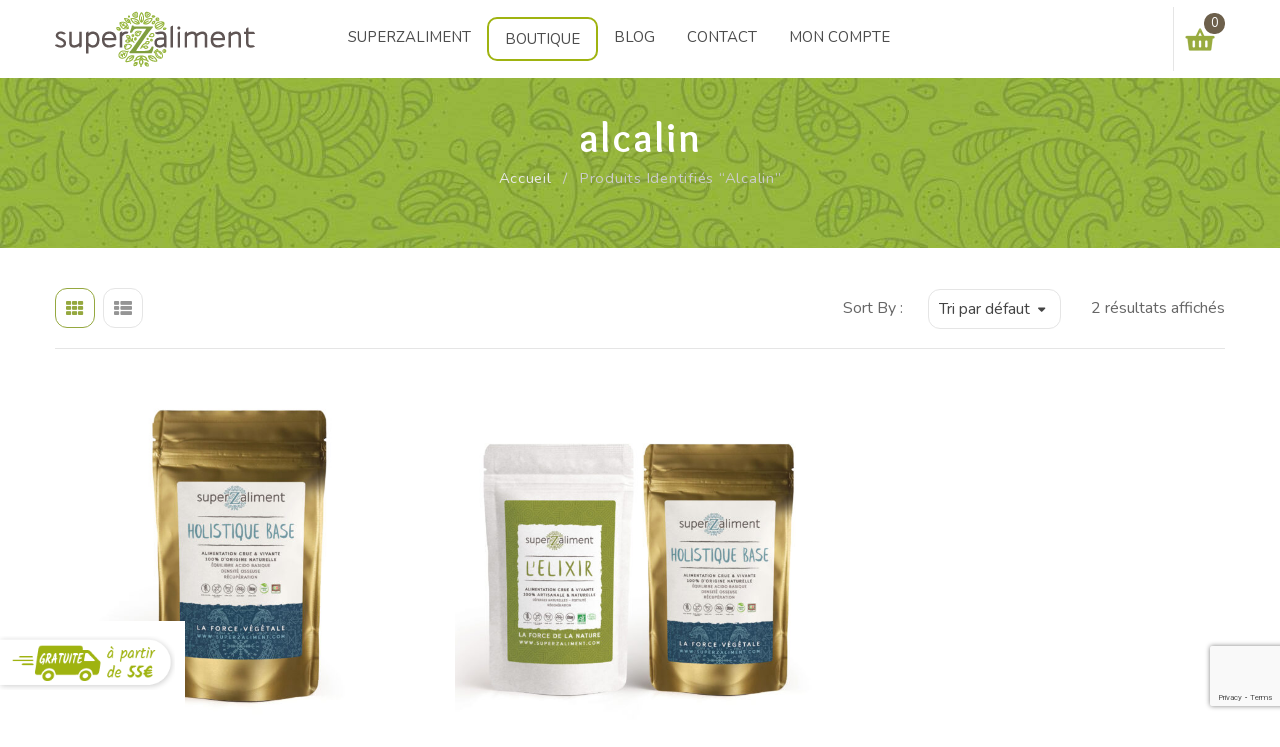

--- FILE ---
content_type: text/html; charset=UTF-8
request_url: https://superzaliment.com/etiquette-produit/alcalin/
body_size: 13719
content:
<!DOCTYPE html>
<!--[if IE 7]>
<html class="ie ie7" lang="fr-FR">
<![endif]-->
<!--[if IE 8]>
<html class="ie ie8" lang="fr-FR">
<![endif]-->
<!--[if !(IE 7) | !(IE 8)  ]><!-->
<html lang="fr-FR">
<!--<![endif]-->
<head>
<meta charset="UTF-8" />
<meta name="viewport" content="width=device-width, initial-scale=1">
<link rel="preload" href="https://superzaliment.com/wp-content/plugins/js_composer/assets/lib/bower/font-awesome/webfonts/fa-regular-400.woff2" as="font" type="font/woff2" crossorigin><link rel="preload" href="https://superzaliment.com/wp-content/plugins/js_composer/assets/css/lib/typicons/src/font/typicons.woff" as="font" type="font/woff" crossorigin><link rel="preload" href="https://superzaliment.com/wp-content/plugins/js_composer/assets/lib/bower/font-awesome/webfonts/fa-solid-900.woff2" as="font" type="font/woff2" crossorigin><link rel="preload" href="https://superzaliment.com/wp-content/themes/superzaliment/fonts/fontawesome-webfont.woff2?v=4.3.0" as="font" type="font/woff2" crossorigin><link rel="preload" href="https://superzaliment.com/wp-content/plugins/js_composer/assets/lib/bower/font-awesome/webfonts/fa-brands-400.woff2" as="font" type="font/woff2" crossorigin><link rel="stylesheet" media="print" onload="this.onload=null;this.media='all';" id="ao_optimized_gfonts" href="https://fonts.googleapis.com/css?family=Open+Sans:400italic,700italic,400,700%7CNunito:200,300,400,600,700,800,900,200italic,300italic,400italic,600italic,700italic,800italic,900italic%7COverlock:400,700,900,400italic,700italic,900italic%7CNunito:200,300,400,600,700,800,900,200italic,300italic,400italic,600italic,700italic,800italic,900italic%7COverlock:400,700,900,400italic,700italic,900italic%7CNunito:200,300,400,600,700,800,900,200italic,300italic,400italic,600italic,700italic,800italic,900italic%7COverlock:400,700,900,400italic,700italic,900italic&#038;subset=latin%2Clatin-ext&amp;display=swap" /><link rel="profile" href="http://gmpg.org/xfn/11" />
<link rel="pingback" href="https://superzaliment.com/xmlrpc.php" />
<meta name='robots' content='index, follow, max-image-preview:large, max-snippet:-1, max-video-preview:-1' />

	<!-- This site is optimized with the Yoast SEO plugin v18.3 - https://yoast.com/wordpress/plugins/seo/ -->
	<link media="all" href="https://superzaliment.com/wp-content/cache/autoptimize/css/autoptimize_49ee4ea1b4d15a613812f7d51a12afab.css" rel="stylesheet" /><link media="only screen and (max-width: 768px)" href="https://superzaliment.com/wp-content/cache/autoptimize/css/autoptimize_541e2ced151704f4ff1844c6de47ec02.css" rel="stylesheet" /><title>alcalin Archives - superZaliment</title>
	<link rel="canonical" href="https://superzaliment.com/etiquette-produit/alcalin/" />
	<meta property="og:locale" content="fr_FR" />
	<meta property="og:type" content="article" />
	<meta property="og:title" content="alcalin Archives - superZaliment" />
	<meta property="og:url" content="https://superzaliment.com/etiquette-produit/alcalin/" />
	<meta property="og:site_name" content="superZaliment" />
	<meta name="twitter:card" content="summary" />
	<script type="application/ld+json" class="yoast-schema-graph">{"@context":"https://schema.org","@graph":[{"@type":"Organization","@id":"https://superzaliment.com/#organization","name":"superZaliment","url":"https://superzaliment.com/","sameAs":["https://www.facebook.com/superzaliment"],"logo":{"@type":"ImageObject","@id":"https://superzaliment.com/#logo","inLanguage":"fr-FR","url":"https://superzaliment.com/wp-content/uploads/2017/03/superzaliment_logo_1.png","contentUrl":"https://superzaliment.com/wp-content/uploads/2017/03/superzaliment_logo_1.png","width":529,"height":145,"caption":"superZaliment"},"image":{"@id":"https://superzaliment.com/#logo"}},{"@type":"WebSite","@id":"https://superzaliment.com/#website","url":"https://superzaliment.com/","name":"superZaliment","description":"100% Aliment Complémentaire","publisher":{"@id":"https://superzaliment.com/#organization"},"potentialAction":[{"@type":"SearchAction","target":{"@type":"EntryPoint","urlTemplate":"https://superzaliment.com/?s={search_term_string}"},"query-input":"required name=search_term_string"}],"inLanguage":"fr-FR"},{"@type":"CollectionPage","@id":"https://superzaliment.com/etiquette-produit/alcalin/#webpage","url":"https://superzaliment.com/etiquette-produit/alcalin/","name":"alcalin Archives - superZaliment","isPartOf":{"@id":"https://superzaliment.com/#website"},"breadcrumb":{"@id":"https://superzaliment.com/etiquette-produit/alcalin/#breadcrumb"},"inLanguage":"fr-FR","potentialAction":[{"@type":"ReadAction","target":["https://superzaliment.com/etiquette-produit/alcalin/"]}]},{"@type":"BreadcrumbList","@id":"https://superzaliment.com/etiquette-produit/alcalin/#breadcrumb","itemListElement":[{"@type":"ListItem","position":1,"name":"Accueil","item":"https://superzaliment.com/"},{"@type":"ListItem","position":2,"name":"alcalin"}]}]}</script>
	<!-- / Yoast SEO plugin. -->


<link rel='dns-prefetch' href='//www.google.com' />
<link href='https://fonts.gstatic.com' crossorigin='anonymous' rel='preconnect' />
<link rel="alternate" type="application/rss+xml" title="superZaliment &raquo; Flux" href="https://superzaliment.com/feed/" />
<link rel="alternate" type="application/rss+xml" title="superZaliment &raquo; Flux des commentaires" href="https://superzaliment.com/comments/feed/" />
<link rel="alternate" type="application/rss+xml" title="Flux pour superZaliment &raquo; alcalin Étiquette" href="https://superzaliment.com/etiquette-produit/alcalin/feed/" />
<link rel='stylesheet' id='dashicons-css'  href='https://superzaliment.com/wp-includes/css/dashicons.min.css' type='text/css' media='all' />
<style id='dashicons-inline-css' type='text/css'>
[data-font="Dashicons"]:before {font-family: 'Dashicons' !important;content: attr(data-icon) !important;speak: none !important;font-weight: normal !important;font-variant: normal !important;text-transform: none !important;line-height: 1 !important;font-style: normal !important;-webkit-font-smoothing: antialiased !important;-moz-osx-font-smoothing: grayscale !important;}
</style>










<style id='rs-plugin-settings-inline-css' type='text/css'>
#rs-demo-id {}
</style>



<style id='woocommerce-inline-inline-css' type='text/css'>
.woocommerce form .form-row .required { visibility: visible; }
</style>




















<noscript></noscript><script type='text/javascript' src='https://superzaliment.com/wp-includes/js/jquery/jquery.min.js' id='jquery-core-js'></script>





<script type='text/javascript' id='wc-add-to-cart-js-extra'>
/* <![CDATA[ */
var wc_add_to_cart_params = {"ajax_url":"\/wp-admin\/admin-ajax.php","wc_ajax_url":"\/?wc-ajax=%%endpoint%%","i18n_view_cart":"Voir le panier","cart_url":"https:\/\/superzaliment.com\/panier\/","is_cart":"","cart_redirect_after_add":"yes"};
/* ]]> */
</script>


<link rel="https://api.w.org/" href="https://superzaliment.com/wp-json/" /><link rel="alternate" type="application/json" href="https://superzaliment.com/wp-json/wp/v2/product_tag/270" /><link rel="EditURI" type="application/rsd+xml" title="RSD" href="https://superzaliment.com/xmlrpc.php?rsd" />
<link rel="wlwmanifest" type="application/wlwmanifest+xml" href="https://superzaliment.com/wp-includes/wlwmanifest.xml" /> 
<meta name="generator" content="WordPress 5.7.11" />
<meta name="generator" content="WooCommerce 5.9.1" />
<meta name="generator" content="Redux 4.3.10" />		<script>
			document.documentElement.className = document.documentElement.className.replace( 'no-js', 'js' );
		</script>
				<style>
			.no-js img.lazyload { display: none; }
			figure.wp-block-image img.lazyloading { min-width: 150px; }
							.lazyload, .lazyloading { opacity: 0; }
				.lazyloaded {
					opacity: 1;
					transition: opacity 300ms;
					transition-delay: 0ms;
				}
					</style>
		<!-- Analytics by WP-Statistics v13.1.6 - https://wp-statistics.com/ -->
<script>var WP_Statistics_http = new XMLHttpRequest();WP_Statistics_http.open('GET', 'https://superzaliment.com/wp-json/wp-statistics/v2/hit?_=1768936050&_wpnonce=a83e89aae5&wp_statistics_hit_rest=yes&browser=Inconnu&platform=Inconnu&version=Inconnu&referred=https%3A%2F%2Fsuperzaliment.com&ip=3.18.112.172&exclusion_match=yes&exclusion_reason=CrawlerDetect&ua=Mozilla%2F5.0+%28Macintosh%3B+Intel+Mac+OS+X+10_15_7%29+AppleWebKit%2F537.36+%28KHTML%2C+like+Gecko%29+Chrome%2F131.0.0.0+Safari%2F537.36%3B+ClaudeBot%2F1.0%3B+%2Bclaudebot%40anthropic.com%29&track_all=0&timestamp=1768939650&current_page_type=tax&current_page_id=270&search_query&page_uri=/etiquette-produit/alcalin/&user_id=0', true);WP_Statistics_http.setRequestHeader("Content-Type", "application/json;charset=UTF-8");WP_Statistics_http.send(null);</script>
	<script type="text/javascript">
	var ajaxurl = 'https://superzaliment.com/wp-admin/admin-ajax.php';
	</script>
		<style>.wrapper.box-layout, .wrapper.box-layout .container, .wrapper.box-layout .row-container {max-width: 1280px;}</style>
		<script type="text/javascript">
		var organica_brandnumber = 6,
			organica_brandscrollnumber = 2,
			organica_brandpause = 3000,
			organica_brandanimate = 2000;
		var organica_brandscroll = 'false';
							organica_brandscroll = true;
					var organica_categoriesnumber = 6,
			organica_categoriesscrollnumber = 2,
			organica_categoriespause = 3000,
			organica_categoriesanimate = 700;
		var organica_categoriesscroll = 'false';
					var organica_blogpause = 3000,
			organica_bloganimate = 2000;
		var organica_blogscroll = 'false';
							organica_blogscroll = true;
					var organica_testipause = 3000,
			organica_testianimate = 2000;
		var organica_testiscroll = 'false';
							organica_testiscroll = true;
					var organica_catenumber = 6,
			organica_catescrollnumber = 2,
			organica_catepause = 3000,
			organica_cateanimate = 700;
		var organica_catescroll = 'false';
					var organica_menu_number = 10;
		var organica_sticky_header = 'false';
							organica_sticky_header = true;
					</script>
		<style>.vc_custom_1490915225674{margin-bottom: 0px !important;padding-top: 40px !important;padding-bottom: 40px !important;background-image: url(https://superzaliment.com/wp-content/uploads/2017/03/bg_.jpg?id=8047) !important;background-position: center !important;background-repeat: no-repeat !important;background-size: cover !important;}.vc_custom_1478502251112{margin-bottom: 0px !important;border-top-width: 1px !important;border-bottom-width: 1px !important;border-top-color: #e5e5e5 !important;border-top-style: solid !important;border-bottom-color: #e5e5e5 !important;border-bottom-style: solid !important;}.vc_custom_1476759813284{padding-top: 22px !important;padding-bottom: 22px !important;}.vc_custom_1490646646528{border-right-width: 1px !important;padding-top: 45px !important;padding-right: 30px !important;padding-bottom: 10px !important;padding-left: 30px !important;border-right-color: #e5e5e5 !important;border-right-style: solid !important;}.vc_custom_1490646660981{border-right-width: 1px !important;padding-top: 45px !important;padding-right: 30px !important;padding-bottom: 10px !important;padding-left: 30px !important;border-right-color: #e5e5e5 !important;border-right-style: solid !important;}.vc_custom_1490646693574{border-right-width: 1px !important;padding-top: 45px !important;padding-right: 30px !important;padding-bottom: 10px !important;padding-left: 30px !important;border-right-color: #e5e5e5 !important;border-right-style: solid !important;}.vc_custom_1490646693574{border-right-width: 1px !important;padding-top: 45px !important;padding-right: 30px !important;padding-bottom: 10px !important;padding-left: 30px !important;border-right-color: #e5e5e5 !important;border-right-style: solid !important;}</style><style>.vc_custom_1490953784232{margin-top: 0px !important;}.vc_custom_1490182980989{border-right-width: 1px !important;border-right-color: #e5e5e5 !important;border-right-style: solid !important;}.vc_custom_1476349397526{margin-bottom: 0px !important;}</style>	<noscript><style>.woocommerce-product-gallery{ opacity: 1 !important; }</style></noscript>
				<script  type="text/javascript">
				!function(f,b,e,v,n,t,s){if(f.fbq)return;n=f.fbq=function(){n.callMethod?
					n.callMethod.apply(n,arguments):n.queue.push(arguments)};if(!f._fbq)f._fbq=n;
					n.push=n;n.loaded=!0;n.version='2.0';n.queue=[];t=b.createElement(e);t.async=!0;
					t.src=v;s=b.getElementsByTagName(e)[0];s.parentNode.insertBefore(t,s)}(window,
					document,'script','https://connect.facebook.net/en_US/fbevents.js');
			</script>
			<!-- WooCommerce Facebook Integration Begin -->
			<script  type="text/javascript">

				fbq('init', '721777355331337', {}, {
    "agent": "woocommerce-5.9.1-2.6.9"
});

				fbq( 'track', 'PageView', {
    "source": "woocommerce",
    "version": "5.9.1",
    "pluginVersion": "2.6.9"
} );

				document.addEventListener( 'DOMContentLoaded', function() {
					jQuery && jQuery( function( $ ) {
						// Insert placeholder for events injected when a product is added to the cart through AJAX.
						$( document.body ).append( '<div class=\"wc-facebook-pixel-event-placeholder\"></div>' );
					} );
				}, false );

			</script>
			<!-- WooCommerce Facebook Integration End -->
			<meta name="generator" content="Powered by WPBakery Page Builder - drag and drop page builder for WordPress."/>
<meta name="generator" content="Powered by Slider Revolution 6.2.1 - responsive, Mobile-Friendly Slider Plugin for WordPress with comfortable drag and drop interface." />
<link rel="icon" href="https://superzaliment.com/wp-content/uploads/2017/03/cropped-superzaliment_logo_2-32x32.png" sizes="32x32" />
<link rel="icon" href="https://superzaliment.com/wp-content/uploads/2017/03/cropped-superzaliment_logo_2-192x192.png" sizes="192x192" />
<link rel="apple-touch-icon" href="https://superzaliment.com/wp-content/uploads/2017/03/cropped-superzaliment_logo_2-180x180.png" />
<meta name="msapplication-TileImage" content="https://superzaliment.com/wp-content/uploads/2017/03/cropped-superzaliment_logo_2-270x270.png" />
<script type="text/javascript">function setREVStartSize(e){			
			try {								
				var pw = document.getElementById(e.c).parentNode.offsetWidth,
					newh;
				pw = pw===0 || isNaN(pw) ? window.innerWidth : pw;
				e.tabw = e.tabw===undefined ? 0 : parseInt(e.tabw);
				e.thumbw = e.thumbw===undefined ? 0 : parseInt(e.thumbw);
				e.tabh = e.tabh===undefined ? 0 : parseInt(e.tabh);
				e.thumbh = e.thumbh===undefined ? 0 : parseInt(e.thumbh);
				e.tabhide = e.tabhide===undefined ? 0 : parseInt(e.tabhide);
				e.thumbhide = e.thumbhide===undefined ? 0 : parseInt(e.thumbhide);
				e.mh = e.mh===undefined || e.mh=="" || e.mh==="auto" ? 0 : parseInt(e.mh,0);		
				if(e.layout==="fullscreen" || e.l==="fullscreen") 						
					newh = Math.max(e.mh,window.innerHeight);				
				else{					
					e.gw = Array.isArray(e.gw) ? e.gw : [e.gw];
					for (var i in e.rl) if (e.gw[i]===undefined || e.gw[i]===0) e.gw[i] = e.gw[i-1];					
					e.gh = e.el===undefined || e.el==="" || (Array.isArray(e.el) && e.el.length==0)? e.gh : e.el;
					e.gh = Array.isArray(e.gh) ? e.gh : [e.gh];
					for (var i in e.rl) if (e.gh[i]===undefined || e.gh[i]===0) e.gh[i] = e.gh[i-1];
										
					var nl = new Array(e.rl.length),
						ix = 0,						
						sl;					
					e.tabw = e.tabhide>=pw ? 0 : e.tabw;
					e.thumbw = e.thumbhide>=pw ? 0 : e.thumbw;
					e.tabh = e.tabhide>=pw ? 0 : e.tabh;
					e.thumbh = e.thumbhide>=pw ? 0 : e.thumbh;					
					for (var i in e.rl) nl[i] = e.rl[i]<window.innerWidth ? 0 : e.rl[i];
					sl = nl[0];									
					for (var i in nl) if (sl>nl[i] && nl[i]>0) { sl = nl[i]; ix=i;}															
					var m = pw>(e.gw[ix]+e.tabw+e.thumbw) ? 1 : (pw-(e.tabw+e.thumbw)) / (e.gw[ix]);					

					newh =  (e.type==="carousel" && e.justify==="true" ? e.gh[ix] : (e.gh[ix] * m)) + (e.tabh + e.thumbh);
				}			
				
				if(window.rs_init_css===undefined) window.rs_init_css = document.head.appendChild(document.createElement("style"));					
				document.getElementById(e.c).height = newh;
				window.rs_init_css.innerHTML += "#"+e.c+"_wrapper { height: "+newh+"px }";				
			} catch(e){
				console.log("Failure at Presize of Slider:" + e)
			}					   
		  };</script>
<style id="organica_opt-dynamic-css" title="dynamic-css" class="redux-options-output">body{background-color:#ffffff;}.main-container{background-color:#ffffff;}.header{color:#666666;}.header-sticky.ontop{background-color:rgba(255,255,255,0.95);}.top-bar{color:#6D604C;}.top-bar a{color:#9d9d9e;}.top-bar a:hover{color:#fbaf5d;}.top-bar a:active{color:#fbaf5d;}.footer{color:#848484;}.footer a{color:#848484;}.footer a:hover{color:#98ab3f;}.footer a:active{color:#98ab3f;}body{font-family:Nunito,Arial, Helvetica, sans-serif;line-height:24px;font-weight:400;font-style:normal;color:#666666;font-size:16px;font-display:swap;}body.error404{background-color:#ffffff;}</style><noscript><style> .wpb_animate_when_almost_visible { opacity: 1; }</style></noscript></head>

<body class="archive tax-product_tag term-alcalin term-270 theme-superzaliment woocommerce woocommerce-page woocommerce-no-js wpb-js-composer js-comp-ver-6.2.0 vc_responsive">
<div id="yith-wcwl-popup-message"><div id="yith-wcwl-message"></div></div>
<div class="wrapper ">
	<div class="page-wrapper">
				<div class="header-container header-1 rs-active">
			<div class="header">
				<div class="header-content">
					<div class="vc_row wpb_row vc_row-fluid header-inner vc_custom_1490953784232"><div class="row-container"><div class="wpb_column vc_column_container vc_col-sm-12 vc_col-lg-3 vc_col-md-3"><div class="vc_column-inner"><div class="wpb_wrapper">
	<div  class="wpb_single_image wpb_content_element vc_align_left   logo">
		
		<figure class="wpb_wrapper vc_figure">
			<a href="https://superzaliment.com/" target="_self" class="vc_single_image-wrapper   vc_box_border_grey"><img width="200" height="58"   alt="" data-src="https://superzaliment.com/wp-content/uploads/2016/11/logo.png" class="vc_single_image-img attachment-full lazyload" src="[data-uri]" /></a>
		</figure>
	</div>
</div></div></div><div class="header-nav-container wpb_column vc_column_container vc_col-sm-12 vc_col-lg-8 vc_col-md-8 vc_col-xs-10 vc_col-has-fill"><div class="vc_column-inner vc_custom_1490182980989"><div class="wpb_wrapper"><div class="vc_row wpb_row vc_inner vc_row-fluid vc_custom_1476349397526"><div class="wpb_column vc_column_container vc_col-sm-12"><div class="vc_column-inner"><div class="wpb_wrapper">	<div class="main-menu-wrapper">
		<div class="visible-small mobile-menu"> 
			<div class="mbmenu-toggler">Menu<span class="mbmenu-icon"><i class="fa fa-bars"></i></span></div>
			<div class="clearfix"></div>
			<div class="mobile-menu-container"><ul id="menu-principal" class="nav-menu"><li id="menu-item-7865" class="menu-item menu-item-type-post_type menu-item-object-page first menu-item-7865"><a href="https://superzaliment.com/superzaliment/">SuperZaliment</a></li>
<li id="menu-item-7880" class="my-shop-menu menu-item menu-item-type-post_type menu-item-object-page menu-item-has-children menu-item-7880"><a href="https://superzaliment.com/boutique/">Boutique</a>
<ul class="sub-menu">
	<li id="menu-item-17110" class="menu-item menu-item-type-taxonomy menu-item-object-thematique menu-item-17110"><a href="https://superzaliment.com/thematique/articulations/">Articulations</a></li>
	<li id="menu-item-17111" class="menu-item menu-item-type-taxonomy menu-item-object-thematique menu-item-17111"><a href="https://superzaliment.com/thematique/beaute-anti-age/">Beauté / Anti-âge</a></li>
	<li id="menu-item-17112" class="menu-item menu-item-type-taxonomy menu-item-object-thematique menu-item-17112"><a href="https://superzaliment.com/thematique/detente-serenite/">Détente / Sérénité</a></li>
	<li id="menu-item-17113" class="menu-item menu-item-type-taxonomy menu-item-object-thematique menu-item-17113"><a href="https://superzaliment.com/thematique/digestion-transit/">Digestion / Transit</a></li>
	<li id="menu-item-17114" class="menu-item menu-item-type-taxonomy menu-item-object-thematique menu-item-17114"><a href="https://superzaliment.com/thematique/drainage-minceur/">Drainage / Minceur</a></li>
	<li id="menu-item-17115" class="menu-item menu-item-type-taxonomy menu-item-object-thematique menu-item-17115"><a href="https://superzaliment.com/thematique/equilibre-feminin/">Equilibre Féminin</a></li>
	<li id="menu-item-17116" class="menu-item menu-item-type-taxonomy menu-item-object-thematique menu-item-17116"><a href="https://superzaliment.com/thematique/equilibre-masculin/">Equilibre Masculin</a></li>
	<li id="menu-item-17117" class="menu-item menu-item-type-taxonomy menu-item-object-thematique menu-item-17117"><a href="https://superzaliment.com/thematique/immunite-defenses-naturelles/">Immunité / Défenses Naturelles</a></li>
	<li id="menu-item-17118" class="menu-item menu-item-type-taxonomy menu-item-object-thematique menu-item-17118"><a href="https://superzaliment.com/thematique/libido-tonus-sexuel/">Libido / Tonus Sexuel</a></li>
	<li id="menu-item-17119" class="menu-item menu-item-type-taxonomy menu-item-object-thematique menu-item-17119"><a href="https://superzaliment.com/thematique/sport-muscles/">Sport / Muscles</a></li>
	<li id="menu-item-17120" class="menu-item menu-item-type-taxonomy menu-item-object-thematique menu-item-17120"><a href="https://superzaliment.com/thematique/vitamines-mineraux-oligoelements/">Vitamines / Minéraux / Oligoéléments</a></li>
</ul>
</li>
<li id="menu-item-7825" class="menu-item menu-item-type-post_type menu-item-object-page menu-item-7825"><a href="https://superzaliment.com/blog-superzaliment/">Blog</a></li>
<li id="menu-item-7872" class="menu-item menu-item-type-post_type menu-item-object-page menu-item-7872"><a href="https://superzaliment.com/contacts/">Contact</a></li>
<li id="menu-item-8049" class="menu-item menu-item-type-post_type menu-item-object-page last menu-item-8049"><a href="https://superzaliment.com/mon-compte/">Mon Compte</a></li>
</ul></div>		</div>
		<div class="header-sticky ">
			<div class="nav-container">
									<div class="logo-sticky"><a href="https://superzaliment.com/" title="superZaliment" rel="home"><img  alt="" data-src="https://superzaliment.com/wp-content/uploads/2016/11/logo.png" class="lazyload" src="[data-uri]" /></a></div>
								<div class="horizontal-menu visible-large">
					<div class="primary-menu-container"><ul id="menu-principal-1" class="nav-menu"><li class="menu-item menu-item-type-post_type menu-item-object-page first menu-item-7865"><a href="https://superzaliment.com/superzaliment/">SuperZaliment</a></li>
<li class="my-shop-menu menu-item menu-item-type-post_type menu-item-object-page menu-item-has-children menu-item-7880"><a href="https://superzaliment.com/boutique/">Boutique</a>
<ul class="sub-menu">
	<li class="menu-item menu-item-type-taxonomy menu-item-object-thematique menu-item-17110"><a href="https://superzaliment.com/thematique/articulations/">Articulations</a></li>
	<li class="menu-item menu-item-type-taxonomy menu-item-object-thematique menu-item-17111"><a href="https://superzaliment.com/thematique/beaute-anti-age/">Beauté / Anti-âge</a></li>
	<li class="menu-item menu-item-type-taxonomy menu-item-object-thematique menu-item-17112"><a href="https://superzaliment.com/thematique/detente-serenite/">Détente / Sérénité</a></li>
	<li class="menu-item menu-item-type-taxonomy menu-item-object-thematique menu-item-17113"><a href="https://superzaliment.com/thematique/digestion-transit/">Digestion / Transit</a></li>
	<li class="menu-item menu-item-type-taxonomy menu-item-object-thematique menu-item-17114"><a href="https://superzaliment.com/thematique/drainage-minceur/">Drainage / Minceur</a></li>
	<li class="menu-item menu-item-type-taxonomy menu-item-object-thematique menu-item-17115"><a href="https://superzaliment.com/thematique/equilibre-feminin/">Equilibre Féminin</a></li>
	<li class="menu-item menu-item-type-taxonomy menu-item-object-thematique menu-item-17116"><a href="https://superzaliment.com/thematique/equilibre-masculin/">Equilibre Masculin</a></li>
	<li class="menu-item menu-item-type-taxonomy menu-item-object-thematique menu-item-17117"><a href="https://superzaliment.com/thematique/immunite-defenses-naturelles/">Immunité / Défenses Naturelles</a></li>
	<li class="menu-item menu-item-type-taxonomy menu-item-object-thematique menu-item-17118"><a href="https://superzaliment.com/thematique/libido-tonus-sexuel/">Libido / Tonus Sexuel</a></li>
	<li class="menu-item menu-item-type-taxonomy menu-item-object-thematique menu-item-17119"><a href="https://superzaliment.com/thematique/sport-muscles/">Sport / Muscles</a></li>
	<li class="menu-item menu-item-type-taxonomy menu-item-object-thematique menu-item-17120"><a href="https://superzaliment.com/thematique/vitamines-mineraux-oligoelements/">Vitamines / Minéraux / Oligoéléments</a></li>
</ul>
</li>
<li class="menu-item menu-item-type-post_type menu-item-object-page menu-item-7825"><a href="https://superzaliment.com/blog-superzaliment/">Blog</a></li>
<li class="menu-item menu-item-type-post_type menu-item-object-page menu-item-7872"><a href="https://superzaliment.com/contacts/">Contact</a></li>
<li class="menu-item menu-item-type-post_type menu-item-object-page last menu-item-8049"><a href="https://superzaliment.com/mon-compte/">Mon Compte</a></li>
</ul></div>				</div> 
			</div> 
		</div>
	</div>	
	</div></div></div></div></div></div></div><div class="wpb_column vc_column_container vc_col-sm-12 vc_col-lg-1 vc_col-md-1 vc_col-xs-2"><div class="vc_column-inner"><div class="wpb_wrapper"><div class="widget woocommerce widget_shopping_cart"><h2 class="widgettitle">Cart</h2><div class="widget_shopping_cart_content"></div></div></div></div></div></div></div>				</div>
			</div>
			<div class="clearfix"></div>
		</div><div class="main-container">
	<div class="page-content"> 
		<div class="shop-desc fullwidth">
			<div class="title-breadcrumb">
				<div class="container">
					<div class="title-breadcrumb-inner">
													<header class="entry-header">
								<h1 class="entry-title">alcalin</h1>
							</header>
												
	<nav class="woocommerce-breadcrumb">
	
		
					<a href="https://superzaliment.com">Accueil</a>		
		
					<span class="separator">/</span>		
	
		
					Produits identifiés &ldquo;alcalin&rdquo;		
		
		
	
	</nav>
					</div>
				</div>
			</div>
		</div>
		 
		<div class="shop_content fullwidth">
			<div class="container">
								<div class="row">
										<div id="archive-product" class="col-xs-12 col-md-12">
						
						<div class="archive-border">
								
														
								
							
																<div class="shop-products products grid-view fullwidth">
									
																		
																		
																			<div class="toolbar">
											<div class="toolbar-inner">
												<div class="view-mode">
													<label>View on</label>
													<a href="#" class="grid  active" title="Grid"><i class="fa fa-th"></i></a>
													<a href="#" class="list " title="List"><i class="fa fa-th-list"></i></a>
												</div>
												<div class="woocommerce-notices-wrapper"></div><p class="woocommerce-result-count">
	2 résultats affichés</p>
<form class="woocommerce-ordering hidden-xs" method="get">
	<div class="orderby-wrapper">
		<label>Sort By : </label>
		<select name="orderby" class="orderby">
							<option value="menu_order"  selected='selected'>Tri par défaut</option>
							<option value="popularity" >Tri par popularité</option>
							<option value="rating" >Tri par notes moyennes</option>
							<option value="date" >Tri du plus récent au plus ancien</option>
							<option value="price" >Tri par tarif croissant</option>
							<option value="price-desc" >Tri par tarif décroissant</option>
					</select>
	</div>
	<input type="hidden" name="paged" value="1" />
	</form>
												<div class="clearfix"></div>
											</div>
										</div>
																		
									<div class="shop-products-inner">
										<div class="row">
											
												
<div class=" item-col col-xs-12 col-sm-4 col-md-4 post-18346 product type-product status-publish has-post-thumbnail product_cat-boutique-principale product_cat-non-classe product_tag-acidite product_tag-alcalin product_tag-alimentation product_tag-electrolytes product_tag-energiedudruide product_tag-equilibre product_tag-holistiquebase product_tag-immunite product_tag-micronutriment product_tag-micronutrition product_tag-naturel product_tag-nontransforme product_tag-ossature product_tag-prevention product_tag-superzaliment product_shipping_class-spiru thematique-articulations thematique-beaute-anti-age thematique-detente-serenite thematique-digestion-transit thematique-drainage-minceur thematique-equilibre-feminin thematique-equilibre-masculin thematique-immunite-defenses-naturelles thematique-sport-muscles thematique-vitamines-mineraux-oligoelements first instock featured taxable shipping-taxable purchasable product-type-simple">
	<div class="product-wrapper">
		<div class="gridview">
			<div class="list-col4 ">
				<div class="product-image">
					<a href="https://superzaliment.com/produit/holistique-base/" class="woocommerce-LoopProduct-link woocommerce-loop-product__link">						<img width="600" height="600"   alt="" data-srcset="https://superzaliment.com/wp-content/uploads/2021/09/241650136_387517182988173_2383309768684756469_n-600x600.jpg 600w, https://superzaliment.com/wp-content/uploads/2021/09/241650136_387517182988173_2383309768684756469_n-150x150.jpg 150w, https://superzaliment.com/wp-content/uploads/2021/09/241650136_387517182988173_2383309768684756469_n-370x370.jpg 370w, https://superzaliment.com/wp-content/uploads/2021/09/241650136_387517182988173_2383309768684756469_n-100x100.jpg 100w"  data-src="https://superzaliment.com/wp-content/uploads/2021/09/241650136_387517182988173_2383309768684756469_n-600x600.jpg" data-sizes="(max-width: 600px) 100vw, 600px" class="primary_image lazyload" src="[data-uri]" />					</a>					
					
				</div>
				<!-- end product-image -->
								
				<div class="quickviewbtn">
					<a class="detail-link quickview fa fa-external-link" data-quick-id="18346" href="https://superzaliment.com/produit/holistique-base/" title="Holistique Base">Quick View</a>
				</div>

			</div>
			<div class="list-col8 ">
				<h2 class="product-name">
					<a href="https://superzaliment.com/produit/holistique-base/">Holistique Base</a>
				</h2>
				<div class="ratings"><div class="star-rating" role="img" aria-label="Note 5.00 sur 5"><span style="width:100%">Note <strong class="rating">5.00</strong> sur 5</span></div></div>
				<div class="price-box">
					<div class="price-inner">
						<span class="woocommerce-Price-amount amount"><bdi>30,90<span class="woocommerce-Price-currencySymbol">&euro;</span></bdi></span>					</div>
				</div>
				<ul class="actions">
					<li class="add-to-wishlist"> 
											</li>
					<li class="add-to-cart">
						<p class="product woocommerce add_to_cart_inline " style="border:4px solid #ccc; padding: 12px;"><span class="woocommerce-Price-amount amount"><bdi>30,90<span class="woocommerce-Price-currencySymbol">&euro;</span></bdi></span><a href="?add-to-cart=18346" data-quantity="1" class="button product_type_simple add_to_cart_button ajax_add_to_cart" data-product_id="18346" data-product_sku="" aria-label="Add &ldquo;Holistique Base&rdquo; to your cart" rel="nofollow">Ajouter au panier</a></p>					</li> 
					<li class="add-to-compare">
											</li>
				</ul>
				<div class="count-down">
														</div>
			</div>
		</div>

		<div class="listview">
			<div class="list-col4 ">
				<div class="product-image">
					<a href="https://superzaliment.com/produit/holistique-base/" class="woocommerce-LoopProduct-link woocommerce-loop-product__link">						<img width="600" height="600"   alt="" data-srcset="https://superzaliment.com/wp-content/uploads/2021/09/241650136_387517182988173_2383309768684756469_n-600x600.jpg 600w, https://superzaliment.com/wp-content/uploads/2021/09/241650136_387517182988173_2383309768684756469_n-150x150.jpg 150w, https://superzaliment.com/wp-content/uploads/2021/09/241650136_387517182988173_2383309768684756469_n-370x370.jpg 370w, https://superzaliment.com/wp-content/uploads/2021/09/241650136_387517182988173_2383309768684756469_n-100x100.jpg 100w"  data-src="https://superzaliment.com/wp-content/uploads/2021/09/241650136_387517182988173_2383309768684756469_n-600x600.jpg" data-sizes="(max-width: 600px) 100vw, 600px" class="primary_image lazyload" src="[data-uri]" />					</a>					
										
				</div>
			</div>
			<div class="list-col8 ">
				<h2 class="product-name">
					<a href="https://superzaliment.com/produit/holistique-base/">Holistique Base</a>
				</h2>
				<div class="ratings"><div class="star-rating" role="img" aria-label="Note 5.00 sur 5"><span style="width:100%">Note <strong class="rating">5.00</strong> sur 5</span></div></div>
				<div class="price-box"><span class="woocommerce-Price-amount amount"><bdi>30,90<span class="woocommerce-Price-currencySymbol">&euro;</span></bdi></span></div>
				<div class="product-desc">
					<h2 class="yiv8278316585ydp39473e99MsoNormal"><b>HOLISTIQUE BASE, la composition reconstituante par excellence !</b></h2>
<p class="yiv8278316585ydp39473e99MsoNormal">L&#8217;usure, la corrosion, le vieillissement prématuré, ne sont rien de plus que la consommation perpétuelle de <b>nos réserves de bases alcalines, de sels minéraux et d’oligo-éléments, (localisées dans nos cheveux, cuir chevelu, ongles, peau, os, vaisseaux sanguins, cartilage, capsules, tendons et sang) </b>qui ont pour vocation de neutraliser nos acides (De nos jours, la nourriture dénaturée apporte à notre organisme 80 à 90% d&#8217;aliments et boissons acidifiants par jour). <b>D’où l’importance de préserver ces réserves de toute urgence !</b></p>
<p class="yiv8278316585ydp39473e99MsoNormal"><b>HOLISTIQUE BASE</b> est une solution alcaline entièrement naturelle qui neutralise les acides-toxines et facilite leur élimination.</p>
<p class="yiv8278316585ydp39473e99MsoNormal">Une cure d’<b>holistique base rétablit l’équilibre acido-basique</b> de votre corps, participe à l’entretien et à l’équilibre de la<strong> structure osseuse </strong>(action reminéralisante) et de la <strong>structure cutanée</strong> (stimulation de la synthèse du collagène grâce à sa richesse en silicium organique), apaise les brûlures gastriques, renforce l’endomètre, améliore la performance sportive, augmente la capacité de récupération de la puissance musculaire.</p>
<p class="yiv8278316585ydp39473e99MsoNormal"><strong>Très riche en oligo-éléments, électrolytes et minéraux (Ca, K, Mg, Si, Zn, B, Sr, et très faible en chlorure de sodium, c’est également une source de vitamines (B1, B2, B6, C, E, K1, Biotine, niacine, acide folique), et acides aminés.</strong></p>
				</div>
				<ul class="actions">
					<li class="add-to-cart">
						<p class="product woocommerce add_to_cart_inline " style="border:4px solid #ccc; padding: 12px;"><span class="woocommerce-Price-amount amount"><bdi>30,90<span class="woocommerce-Price-currencySymbol">&euro;</span></bdi></span><a href="?add-to-cart=18346" data-quantity="1" class="button product_type_simple add_to_cart_button ajax_add_to_cart" data-product_id="18346" data-product_sku="" aria-label="Add &ldquo;Holistique Base&rdquo; to your cart" rel="nofollow">Ajouter au panier</a></p>					</li> 
					<li class="add-to-wishlist"> 
											</li>
					<li class="add-to-compare">
											</li>
				</ul>
			</div>
		</div>
		<div class="clearfix"></div>
		
	</div>
</div>
											
												
<div class=" item-col col-xs-12 col-sm-4 col-md-4 post-19129 product type-product status-publish has-post-thumbnail product_cat-boutique-principale product_cat-non-classe product_tag-acidite product_tag-alcalin product_tag-alimentation product_tag-dynamisant product_tag-electrolytes product_tag-energie product_tag-equilibre product_tag-micronutriment product_tag-naturel product_tag-nontransforme product_shipping_class-spiru thematique-articulations thematique-drainage-minceur thematique-equilibre-feminin thematique-equilibre-masculin thematique-immunite-defenses-naturelles thematique-libido-tonus-sexuel thematique-sport-muscles thematique-vitamines-mineraux-oligoelements  instock featured taxable shipping-taxable purchasable product-type-simple">
	<div class="product-wrapper">
		<div class="gridview">
			<div class="list-col4 ">
				<div class="product-image">
					<a href="https://superzaliment.com/produit/pack-mineral/" class="woocommerce-LoopProduct-link woocommerce-loop-product__link">						<img width="600" height="600"   alt="" data-srcset="https://superzaliment.com/wp-content/uploads/2022/02/PACK_2-600x600.jpg 600w, https://superzaliment.com/wp-content/uploads/2022/02/PACK_2-150x150.jpg 150w, https://superzaliment.com/wp-content/uploads/2022/02/PACK_2-370x370.jpg 370w, https://superzaliment.com/wp-content/uploads/2022/02/PACK_2-100x100.jpg 100w"  data-src="https://superzaliment.com/wp-content/uploads/2022/02/PACK_2-600x600.jpg" data-sizes="(max-width: 600px) 100vw, 600px" class="primary_image lazyload" src="[data-uri]" />					</a>					
					
				</div>
				<!-- end product-image -->
								
				<div class="quickviewbtn">
					<a class="detail-link quickview fa fa-external-link" data-quick-id="19129" href="https://superzaliment.com/produit/pack-mineral/" title="Pack Minéral">Quick View</a>
				</div>

			</div>
			<div class="list-col8 ">
				<h2 class="product-name">
					<a href="https://superzaliment.com/produit/pack-mineral/">Pack Minéral</a>
				</h2>
				<div class="ratings"><div class="star-rating" role="img" aria-label="Note 5.00 sur 5"><span style="width:100%">Note <strong class="rating">5.00</strong> sur 5</span></div></div>
				<div class="price-box">
					<div class="price-inner">
						<span class="woocommerce-Price-amount amount"><bdi>68,00<span class="woocommerce-Price-currencySymbol">&euro;</span></bdi></span>					</div>
				</div>
				<ul class="actions">
					<li class="add-to-wishlist"> 
											</li>
					<li class="add-to-cart">
						<p class="product woocommerce add_to_cart_inline " style="border:4px solid #ccc; padding: 12px;"><span class="woocommerce-Price-amount amount"><bdi>68,00<span class="woocommerce-Price-currencySymbol">&euro;</span></bdi></span><a href="?add-to-cart=19129" data-quantity="1" class="button product_type_simple add_to_cart_button ajax_add_to_cart" data-product_id="19129" data-product_sku="" aria-label="Add &ldquo;Pack Minéral&rdquo; to your cart" rel="nofollow">Ajouter au panier</a></p>					</li> 
					<li class="add-to-compare">
											</li>
				</ul>
				<div class="count-down">
														</div>
			</div>
		</div>

		<div class="listview">
			<div class="list-col4 ">
				<div class="product-image">
					<a href="https://superzaliment.com/produit/pack-mineral/" class="woocommerce-LoopProduct-link woocommerce-loop-product__link">						<img width="600" height="600"   alt="" data-srcset="https://superzaliment.com/wp-content/uploads/2022/02/PACK_2-600x600.jpg 600w, https://superzaliment.com/wp-content/uploads/2022/02/PACK_2-150x150.jpg 150w, https://superzaliment.com/wp-content/uploads/2022/02/PACK_2-370x370.jpg 370w, https://superzaliment.com/wp-content/uploads/2022/02/PACK_2-100x100.jpg 100w"  data-src="https://superzaliment.com/wp-content/uploads/2022/02/PACK_2-600x600.jpg" data-sizes="(max-width: 600px) 100vw, 600px" class="primary_image lazyload" src="[data-uri]" />					</a>					
										
				</div>
			</div>
			<div class="list-col8 ">
				<h2 class="product-name">
					<a href="https://superzaliment.com/produit/pack-mineral/">Pack Minéral</a>
				</h2>
				<div class="ratings"><div class="star-rating" role="img" aria-label="Note 5.00 sur 5"><span style="width:100%">Note <strong class="rating">5.00</strong> sur 5</span></div></div>
				<div class="price-box"><span class="woocommerce-Price-amount amount"><bdi>68,00<span class="woocommerce-Price-currencySymbol">&euro;</span></bdi></span></div>
				<div class="product-desc">
					<h4>Le <strong>PACK MINÉRAL</strong> est une combinaison précise d&#8217;ingrédients organiques soigneusement sélectionnés qui restituent Vitamines Essentielles, Minéraux et Oligo-Eléments, et spécialement conçus pour les hommes et pour les femmes.</h4>
<p><em><strong>* Bien refermer le sachet après chaque ouverture. </strong></em></p>
<p><em><strong>À consommer dans les 4 à 6 semaines qui suivent l’ouverture.</strong></em></p>
				</div>
				<ul class="actions">
					<li class="add-to-cart">
						<p class="product woocommerce add_to_cart_inline " style="border:4px solid #ccc; padding: 12px;"><span class="woocommerce-Price-amount amount"><bdi>68,00<span class="woocommerce-Price-currencySymbol">&euro;</span></bdi></span><a href="?add-to-cart=19129" data-quantity="1" class="button product_type_simple add_to_cart_button ajax_add_to_cart" data-product_id="19129" data-product_sku="" aria-label="Add &ldquo;Pack Minéral&rdquo; to your cart" rel="nofollow">Ajouter au panier</a></p>					</li> 
					<li class="add-to-wishlist"> 
											</li>
					<li class="add-to-compare">
											</li>
				</ul>
			</div>
		</div>
		<div class="clearfix"></div>
		
	</div>
</div>
																						
										</div>
									</div>
								</div>
																
								
																<div class="clearfix"></div>
								
																
							
						
												</div>
					</div>
									</div>
			</div> 
		</div>
	</div>
</div>
			
			<div class="footer footer-2">
				<div class="vc_row wpb_row vc_row-fluid vc_custom_1490915225674 vc_row-has-fill"><div class="row-container"><div class="wpb_column vc_column_container vc_col-sm-12 vc_col-lg-3 vc_col-md-12"><div class="vc_column-inner"><div class="wpb_wrapper"><ul class="social-icons"><li><a class="facebook social-icon" href="https://www.facebook.com/superzaliment" title="Facebook" target="_blank"><i class="fa fa-facebook"></i></a></li><li><a class="twitter social-icon" href="https://twitter.com" title="Twitter" target="_blank"><i class="fa fa-twitter"></i></a></li><li><a class="rss social-icon" href="https://www.rss.com" title="Rss" target="_blank"><i class="fa fa-rss"></i></a></li></ul></div></div></div><div class="newsletter-form style2 wpb_column vc_column_container vc_col-sm-12 vc_col-lg-9 vc_col-md-12"><div class="vc_column-inner"><div class="wpb_wrapper">
	<div class="wpb_text_column wpb_content_element " >
		<div class="wpb_wrapper">
			
		</div>
	</div>
</div></div></div></div></div><div class="vc_row wpb_row vc_row-fluid footer-nav vc_custom_1478502251112 vc_row-has-fill"><div class="row-container"><div class="wpb_column vc_column_container vc_col-sm-3 vc_col-xs-12 vc_col-has-fill"><div class="vc_column-inner vc_custom_1490646646528"><div class="wpb_wrapper">
	<div class="wpb_text_column wpb_content_element  footer-title" >
		<div class="wpb_wrapper">
			<h4><span style="font-size: 16px;">Ecrivez-nous :</span> <a href="mailto:contact@superzaliment.com">contact@superzaliment.com</a></h4>

		</div>
	</div>
</div></div></div><div class="wpb_column vc_column_container vc_col-sm-3 vc_col-xs-12 vc_col-has-fill"><div class="vc_column-inner vc_custom_1490646660981"><div class="wpb_wrapper">
	<div class="wpb_text_column wpb_content_element  footer-title" >
		<div class="wpb_wrapper">
			<h4><a href="https://superzaliment.com/mon-compte/">Accéder à mon compte</a></h4>

		</div>
	</div>
</div></div></div><div class="wpb_column vc_column_container vc_col-sm-3 vc_col-xs-12 vc_col-has-fill"><div class="vc_column-inner vc_custom_1490646693574"><div class="wpb_wrapper">
	<div class="wpb_text_column wpb_content_element  footer-title" >
		<div class="wpb_wrapper">
			<h4><a href="https://superzaliment.com/100-spiruline/indications-et-recommandations/">Conseils &amp; Recommandations</a></h4>

		</div>
	</div>
</div></div></div><div class="wpb_column vc_column_container vc_col-sm-3 vc_col-xs-12 vc_col-has-fill"><div class="vc_column-inner vc_custom_1490646693574"><div class="wpb_wrapper">
	<div class="wpb_text_column wpb_content_element  footer-title" >
		<div class="wpb_wrapper">
			<h4><a href="https://superzaliment.com/conditions-generales-de-vente/">Conditions Générales de Vente</a></h4>

		</div>
	</div>
</div></div></div></div></div><div class="vc_row wpb_row vc_row-fluid footer-copyright vc_custom_1476759813284"><div class="row-container"><div class="wpb_column vc_column_container vc_col-sm-6"><div class="vc_column-inner"><div class="wpb_wrapper">
	<div class="wpb_text_column wpb_content_element " >
		<div class="wpb_wrapper">
			<p><span style="font-size: 15px;">Copyright © 2017 - 2019,<strong> SuperZaliment</strong>. | Réalisation : <a href="https://www.keographix.com/">KEOGRAPHIX</a></span></p>

		</div>
	</div>
</div></div></div><div class="wpb_column vc_column_container vc_col-sm-6"><div class="vc_column-inner"><div class="wpb_wrapper">
	<div  class="wpb_single_image wpb_content_element vc_align_left">
		
		<figure class="wpb_wrapper vc_figure">
			<div class="vc_single_image-wrapper   vc_box_border_grey"><img width="322" height="24"   alt="" data-srcset="https://superzaliment.com/wp-content/uploads/2016/11/payment-icon.png 322w, https://superzaliment.com/wp-content/uploads/2016/11/payment-icon-300x22.png 300w"  data-src="https://superzaliment.com/wp-content/uploads/2016/11/payment-icon.png" data-sizes="(max-width: 322px) 100vw, 322px" class="vc_single_image-img attachment-full lazyload" src="[data-uri]" /></div>
		</figure>
	</div>
</div></div></div></div></div>			</div>
		</div><!-- .page -->
	</div><!-- .wrapper -->
	<!--<div class="organica_loading"></div>-->
		<div id="back-top" class="hidden-xs hidden-sm hidden-md"></div>
		<style type="text/css">#afc_sidebar_8115{background:#FFFFFF;position:fixed;bottom:0px;left:0px;width:185px;margin:0px 0px 0px 0px;z-index:999999;padding:10px;color:#ffffff;}
.afc_popup .img{position:absolute; top:-15px; right:-15px;}@media screen and (min-width:481px) and (max-width:768px){}@media only screen and (min-width: 321px) and (max-width: 480px) {.afc_popup{margin:0 !important;}.afc_popup iframe{width:100% !important;}}@media only screen and (max-width: 320px) {.afc_popup{margin:0 !important;}.afc_popup iframe{width:100% !important;}}</style><div id="afc_sidebar_8115" class="afc_popup"><img   alt="" width="175" height="53" data-src="https://superzaliment.com/wp-content/uploads/2019/05/free-shipping-1.png" class="alignleft wp-image-10484 lazyload" src="[data-uri]" /></div><script type='text/javascript'>
	(function ($) {
		$('.afc_close_content').click(function(){			
			var afc_content_id = $(this).closest('div').attr('id');
			$('#'+afc_content_id).hide();
		});
	})(jQuery);
</script>		<script type="text/javascript">
			var ajaxRevslider;
			
			jQuery(document).ready(function() {

				
				// CUSTOM AJAX CONTENT LOADING FUNCTION
				ajaxRevslider = function(obj) {
				
					// obj.type : Post Type
					// obj.id : ID of Content to Load
					// obj.aspectratio : The Aspect Ratio of the Container / Media
					// obj.selector : The Container Selector where the Content of Ajax will be injected. It is done via the Essential Grid on Return of Content
					
					var content	= '';
					var data	= {
						action:			'revslider_ajax_call_front',
						client_action:	'get_slider_html',
						token:			'4c9ae371e8',
						type:			obj.type,
						id:				obj.id,
						aspectratio:	obj.aspectratio
					};
					
					// SYNC AJAX REQUEST
					jQuery.ajax({
						type:		'post',
						url:		'https://superzaliment.com/wp-admin/admin-ajax.php',
						dataType:	'json',
						data:		data,
						async:		false,
						success:	function(ret, textStatus, XMLHttpRequest) {
							if(ret.success == true)
								content = ret.data;								
						},
						error:		function(e) {
							console.log(e);
						}
					});
					
					 // FIRST RETURN THE CONTENT WHEN IT IS LOADED !!
					 return content;						 
				};
				
				// CUSTOM AJAX FUNCTION TO REMOVE THE SLIDER
				var ajaxRemoveRevslider = function(obj) {
					return jQuery(obj.selector + ' .rev_slider').revkill();
				};


				// EXTEND THE AJAX CONTENT LOADING TYPES WITH TYPE AND FUNCTION				
				if (jQuery.fn.tpessential !== undefined) 					
					if(typeof(jQuery.fn.tpessential.defaults) !== 'undefined') 
						jQuery.fn.tpessential.defaults.ajaxTypes.push({type: 'revslider', func: ajaxRevslider, killfunc: ajaxRemoveRevslider, openAnimationSpeed: 0.3});   
						// type:  Name of the Post to load via Ajax into the Essential Grid Ajax Container
						// func: the Function Name which is Called once the Item with the Post Type has been clicked
						// killfunc: function to kill in case the Ajax Window going to be removed (before Remove function !
						// openAnimationSpeed: how quick the Ajax Content window should be animated (default is 0.3)
					
				
				
			});
		</script>
		<script type="application/ld+json">{"@context":"https:\/\/schema.org\/","@type":"BreadcrumbList","itemListElement":[{"@type":"ListItem","position":1,"item":{"name":"Accueil","@id":"https:\/\/superzaliment.com"}},{"@type":"ListItem","position":2,"item":{"name":"Produits identifi\u00e9s &amp;ldquo;alcalin&amp;rdquo;","@id":"https:\/\/superzaliment.com\/etiquette-produit\/alcalin\/"}}]}</script>			<!-- Facebook Pixel Code -->
			<noscript>
				<img
					height="1"
					width="1"
					style="display:none"
					alt="fbpx"
					src="https://www.facebook.com/tr?id=721777355331337&ev=PageView&noscript=1"
				/>
			</noscript>
			<!-- End Facebook Pixel Code -->
			<script type="text/html" id="wpb-modifications"></script>	<script type="text/javascript">
		(function () {
			var c = document.body.className;
			c = c.replace(/woocommerce-no-js/, 'woocommerce-js');
			document.body.className = c;
		})();
	</script>
	<script type="text/template" id="tmpl-variation-template">
	<div class="woocommerce-variation-description">{{{ data.variation.variation_description }}}</div>
	<div class="woocommerce-variation-price">{{{ data.variation.price_html }}}</div>
	<div class="woocommerce-variation-availability">{{{ data.variation.availability_html }}}</div>
</script>
<script type="text/template" id="tmpl-unavailable-variation-template">
	<p>Désolé, ce produit n&rsquo;est pas disponible. Veuillez choisir une combinaison différente.</p>
</script>

<script type='text/javascript' id='thickbox-js-extra'>
/* <![CDATA[ */
var thickboxL10n = {"next":"Suiv.\u00a0>","prev":"<\u00a0Pr\u00e9c.","image":"Image","of":"sur","close":"Fermer","noiframes":"Cette fonctionnalit\u00e9 requiert des iframes. Les iframes sont d\u00e9sactiv\u00e9es sur votre navigateur, ou alors il ne les accepte pas.","loadingAnimation":"https:\/\/superzaliment.com\/wp-includes\/js\/thickbox\/loadingAnimation.gif"};
/* ]]> */
</script>


<script type='text/javascript' id='wp-polyfill-js-after'>
( 'fetch' in window ) || document.write( '<script src="https://superzaliment.com/wp-includes/js/dist/vendor/wp-polyfill-fetch.min.js?ver=3.0.0"></scr' + 'ipt>' );( document.contains ) || document.write( '<script src="https://superzaliment.com/wp-includes/js/dist/vendor/wp-polyfill-node-contains.min.js?ver=3.42.0"></scr' + 'ipt>' );( window.DOMRect ) || document.write( '<script src="https://superzaliment.com/wp-includes/js/dist/vendor/wp-polyfill-dom-rect.min.js?ver=3.42.0"></scr' + 'ipt>' );( window.URL && window.URL.prototype && window.URLSearchParams ) || document.write( '<script src="https://superzaliment.com/wp-includes/js/dist/vendor/wp-polyfill-url.min.js?ver=3.6.4"></scr' + 'ipt>' );( window.FormData && window.FormData.prototype.keys ) || document.write( '<script src="https://superzaliment.com/wp-includes/js/dist/vendor/wp-polyfill-formdata.min.js?ver=3.0.12"></scr' + 'ipt>' );( Element.prototype.matches && Element.prototype.closest ) || document.write( '<script src="https://superzaliment.com/wp-includes/js/dist/vendor/wp-polyfill-element-closest.min.js?ver=2.0.2"></scr' + 'ipt>' );( 'objectFit' in document.documentElement.style ) || document.write( '<script src="https://superzaliment.com/wp-includes/js/dist/vendor/wp-polyfill-object-fit.min.js?ver=2.3.4"></scr' + 'ipt>' );
</script>
<script type='text/javascript' id='contact-form-7-js-extra'>
/* <![CDATA[ */
var wpcf7 = {"api":{"root":"https:\/\/superzaliment.com\/wp-json\/","namespace":"contact-form-7\/v1"}};
/* ]]> */
</script>



<script type='text/javascript' id='woocommerce-js-extra'>
/* <![CDATA[ */
var woocommerce_params = {"ajax_url":"\/wp-admin\/admin-ajax.php","wc_ajax_url":"\/?wc-ajax=%%endpoint%%"};
/* ]]> */
</script>

<script type='text/javascript' id='wc-cart-fragments-js-extra'>
/* <![CDATA[ */
var wc_cart_fragments_params = {"ajax_url":"\/wp-admin\/admin-ajax.php","wc_ajax_url":"\/?wc-ajax=%%endpoint%%","cart_hash_key":"wc_cart_hash_31848d8687612cf5a7f7a4606136969e","fragment_name":"wc_fragments_31848d8687612cf5a7f7a4606136969e","request_timeout":"5000"};
/* ]]> */
</script>














<!--[if lt IE 9]>
<script type='text/javascript' src='https://superzaliment.com/wp-content/themes/superzaliment/js/html5.js' id='html5-js-js'></script>
<![endif]-->



<script type='text/javascript' src='https://www.google.com/recaptcha/api.js?render=6LcYeoMaAAAAAHEqmjL1okYO5W3xlHcog5U2nGs0&#038;ver=3.0' id='google-recaptcha-js'></script>
<script type='text/javascript' id='wpcf7-recaptcha-js-extra'>
/* <![CDATA[ */
var wpcf7_recaptcha = {"sitekey":"6LcYeoMaAAAAAHEqmjL1okYO5W3xlHcog5U2nGs0","actions":{"homepage":"homepage","contactform":"contactform"}};
/* ]]> */
</script>




<script type='text/javascript' id='wp-util-js-extra'>
/* <![CDATA[ */
var _wpUtilSettings = {"ajax":{"url":"\/wp-admin\/admin-ajax.php"}};
/* ]]> */
</script>

<script type='text/javascript' id='wc-add-to-cart-variation-js-extra'>
/* <![CDATA[ */
var wc_add_to_cart_variation_params = {"wc_ajax_url":"\/?wc-ajax=%%endpoint%%","i18n_no_matching_variations_text":"D\u00e9sol\u00e9, aucun produit ne r\u00e9pond \u00e0 vos crit\u00e8res. Veuillez choisir une combinaison diff\u00e9rente.","i18n_make_a_selection_text":"Veuillez s\u00e9lectionner des options du produit avant de l\u2019ajouter \u00e0 votre panier.","i18n_unavailable_text":"D\u00e9sol\u00e9, ce produit n\u2019est pas disponible. Veuillez choisir une combinaison diff\u00e9rente."};
/* ]]> */
</script>


<!-- WooCommerce JavaScript -->
<script type="text/javascript">
jQuery(function($) { 

           var eh_stripe_lang    = $( '#woocommerce_eh_sofort_stripe_eh_stripe_sofort_language').closest( 'tr' );

            $(eh_stripe_lang).hide();            
            if ( $( '#woocommerce_eh_sofort_stripe_eh_stripe_sofort_lang-custom').is( ':checked' ) ) {
                $(eh_stripe_lang).show();   
            }
            else{
               $(eh_stripe_lang).hide();   
            }

            $( '#woocommerce_eh_sofort_stripe_eh_stripe_sofort_lang-custom' ).change(function(){
                if ( $( this ).is( ':checked' ) ) {
                    $(eh_stripe_lang).show();  
                } else {
                    $(eh_stripe_lang).hide();  
                }
            }).change();
        


           var eh_stripe_lang    = $( '#woocommerce_eh_bancontact_stripe_eh_stripe_bancontact_language').closest( 'tr' );

            $(eh_stripe_lang).hide();            
            if ( $( '#woocommerce_eh_bancontact_stripe_eh_stripe_bancontact_change_lang').is( ':checked' ) ) {
                $(eh_stripe_lang).show();   
            }
            else{
               $(eh_stripe_lang).hide();   
            }

            $( '#woocommerce_eh_bancontact_stripe_eh_stripe_bancontact_change_lang' ).change(function(){
                if ( $( this ).is( ':checked' ) ) {
                    $(eh_stripe_lang).show();  
                } else {
                    $(eh_stripe_lang).hide();  
                }
            }).change();
        
 });
</script>
 
<script defer src="https://superzaliment.com/wp-content/cache/autoptimize/js/autoptimize_345e0b051f9f5440f987d8f8a34df98a.js"></script></body>
</html>

--- FILE ---
content_type: text/html; charset=utf-8
request_url: https://www.google.com/recaptcha/api2/anchor?ar=1&k=6LcYeoMaAAAAAHEqmjL1okYO5W3xlHcog5U2nGs0&co=aHR0cHM6Ly9zdXBlcnphbGltZW50LmNvbTo0NDM.&hl=en&v=PoyoqOPhxBO7pBk68S4YbpHZ&size=invisible&anchor-ms=20000&execute-ms=30000&cb=pe4yar9lhd3u
body_size: 48482
content:
<!DOCTYPE HTML><html dir="ltr" lang="en"><head><meta http-equiv="Content-Type" content="text/html; charset=UTF-8">
<meta http-equiv="X-UA-Compatible" content="IE=edge">
<title>reCAPTCHA</title>
<style type="text/css">
/* cyrillic-ext */
@font-face {
  font-family: 'Roboto';
  font-style: normal;
  font-weight: 400;
  font-stretch: 100%;
  src: url(//fonts.gstatic.com/s/roboto/v48/KFO7CnqEu92Fr1ME7kSn66aGLdTylUAMa3GUBHMdazTgWw.woff2) format('woff2');
  unicode-range: U+0460-052F, U+1C80-1C8A, U+20B4, U+2DE0-2DFF, U+A640-A69F, U+FE2E-FE2F;
}
/* cyrillic */
@font-face {
  font-family: 'Roboto';
  font-style: normal;
  font-weight: 400;
  font-stretch: 100%;
  src: url(//fonts.gstatic.com/s/roboto/v48/KFO7CnqEu92Fr1ME7kSn66aGLdTylUAMa3iUBHMdazTgWw.woff2) format('woff2');
  unicode-range: U+0301, U+0400-045F, U+0490-0491, U+04B0-04B1, U+2116;
}
/* greek-ext */
@font-face {
  font-family: 'Roboto';
  font-style: normal;
  font-weight: 400;
  font-stretch: 100%;
  src: url(//fonts.gstatic.com/s/roboto/v48/KFO7CnqEu92Fr1ME7kSn66aGLdTylUAMa3CUBHMdazTgWw.woff2) format('woff2');
  unicode-range: U+1F00-1FFF;
}
/* greek */
@font-face {
  font-family: 'Roboto';
  font-style: normal;
  font-weight: 400;
  font-stretch: 100%;
  src: url(//fonts.gstatic.com/s/roboto/v48/KFO7CnqEu92Fr1ME7kSn66aGLdTylUAMa3-UBHMdazTgWw.woff2) format('woff2');
  unicode-range: U+0370-0377, U+037A-037F, U+0384-038A, U+038C, U+038E-03A1, U+03A3-03FF;
}
/* math */
@font-face {
  font-family: 'Roboto';
  font-style: normal;
  font-weight: 400;
  font-stretch: 100%;
  src: url(//fonts.gstatic.com/s/roboto/v48/KFO7CnqEu92Fr1ME7kSn66aGLdTylUAMawCUBHMdazTgWw.woff2) format('woff2');
  unicode-range: U+0302-0303, U+0305, U+0307-0308, U+0310, U+0312, U+0315, U+031A, U+0326-0327, U+032C, U+032F-0330, U+0332-0333, U+0338, U+033A, U+0346, U+034D, U+0391-03A1, U+03A3-03A9, U+03B1-03C9, U+03D1, U+03D5-03D6, U+03F0-03F1, U+03F4-03F5, U+2016-2017, U+2034-2038, U+203C, U+2040, U+2043, U+2047, U+2050, U+2057, U+205F, U+2070-2071, U+2074-208E, U+2090-209C, U+20D0-20DC, U+20E1, U+20E5-20EF, U+2100-2112, U+2114-2115, U+2117-2121, U+2123-214F, U+2190, U+2192, U+2194-21AE, U+21B0-21E5, U+21F1-21F2, U+21F4-2211, U+2213-2214, U+2216-22FF, U+2308-230B, U+2310, U+2319, U+231C-2321, U+2336-237A, U+237C, U+2395, U+239B-23B7, U+23D0, U+23DC-23E1, U+2474-2475, U+25AF, U+25B3, U+25B7, U+25BD, U+25C1, U+25CA, U+25CC, U+25FB, U+266D-266F, U+27C0-27FF, U+2900-2AFF, U+2B0E-2B11, U+2B30-2B4C, U+2BFE, U+3030, U+FF5B, U+FF5D, U+1D400-1D7FF, U+1EE00-1EEFF;
}
/* symbols */
@font-face {
  font-family: 'Roboto';
  font-style: normal;
  font-weight: 400;
  font-stretch: 100%;
  src: url(//fonts.gstatic.com/s/roboto/v48/KFO7CnqEu92Fr1ME7kSn66aGLdTylUAMaxKUBHMdazTgWw.woff2) format('woff2');
  unicode-range: U+0001-000C, U+000E-001F, U+007F-009F, U+20DD-20E0, U+20E2-20E4, U+2150-218F, U+2190, U+2192, U+2194-2199, U+21AF, U+21E6-21F0, U+21F3, U+2218-2219, U+2299, U+22C4-22C6, U+2300-243F, U+2440-244A, U+2460-24FF, U+25A0-27BF, U+2800-28FF, U+2921-2922, U+2981, U+29BF, U+29EB, U+2B00-2BFF, U+4DC0-4DFF, U+FFF9-FFFB, U+10140-1018E, U+10190-1019C, U+101A0, U+101D0-101FD, U+102E0-102FB, U+10E60-10E7E, U+1D2C0-1D2D3, U+1D2E0-1D37F, U+1F000-1F0FF, U+1F100-1F1AD, U+1F1E6-1F1FF, U+1F30D-1F30F, U+1F315, U+1F31C, U+1F31E, U+1F320-1F32C, U+1F336, U+1F378, U+1F37D, U+1F382, U+1F393-1F39F, U+1F3A7-1F3A8, U+1F3AC-1F3AF, U+1F3C2, U+1F3C4-1F3C6, U+1F3CA-1F3CE, U+1F3D4-1F3E0, U+1F3ED, U+1F3F1-1F3F3, U+1F3F5-1F3F7, U+1F408, U+1F415, U+1F41F, U+1F426, U+1F43F, U+1F441-1F442, U+1F444, U+1F446-1F449, U+1F44C-1F44E, U+1F453, U+1F46A, U+1F47D, U+1F4A3, U+1F4B0, U+1F4B3, U+1F4B9, U+1F4BB, U+1F4BF, U+1F4C8-1F4CB, U+1F4D6, U+1F4DA, U+1F4DF, U+1F4E3-1F4E6, U+1F4EA-1F4ED, U+1F4F7, U+1F4F9-1F4FB, U+1F4FD-1F4FE, U+1F503, U+1F507-1F50B, U+1F50D, U+1F512-1F513, U+1F53E-1F54A, U+1F54F-1F5FA, U+1F610, U+1F650-1F67F, U+1F687, U+1F68D, U+1F691, U+1F694, U+1F698, U+1F6AD, U+1F6B2, U+1F6B9-1F6BA, U+1F6BC, U+1F6C6-1F6CF, U+1F6D3-1F6D7, U+1F6E0-1F6EA, U+1F6F0-1F6F3, U+1F6F7-1F6FC, U+1F700-1F7FF, U+1F800-1F80B, U+1F810-1F847, U+1F850-1F859, U+1F860-1F887, U+1F890-1F8AD, U+1F8B0-1F8BB, U+1F8C0-1F8C1, U+1F900-1F90B, U+1F93B, U+1F946, U+1F984, U+1F996, U+1F9E9, U+1FA00-1FA6F, U+1FA70-1FA7C, U+1FA80-1FA89, U+1FA8F-1FAC6, U+1FACE-1FADC, U+1FADF-1FAE9, U+1FAF0-1FAF8, U+1FB00-1FBFF;
}
/* vietnamese */
@font-face {
  font-family: 'Roboto';
  font-style: normal;
  font-weight: 400;
  font-stretch: 100%;
  src: url(//fonts.gstatic.com/s/roboto/v48/KFO7CnqEu92Fr1ME7kSn66aGLdTylUAMa3OUBHMdazTgWw.woff2) format('woff2');
  unicode-range: U+0102-0103, U+0110-0111, U+0128-0129, U+0168-0169, U+01A0-01A1, U+01AF-01B0, U+0300-0301, U+0303-0304, U+0308-0309, U+0323, U+0329, U+1EA0-1EF9, U+20AB;
}
/* latin-ext */
@font-face {
  font-family: 'Roboto';
  font-style: normal;
  font-weight: 400;
  font-stretch: 100%;
  src: url(//fonts.gstatic.com/s/roboto/v48/KFO7CnqEu92Fr1ME7kSn66aGLdTylUAMa3KUBHMdazTgWw.woff2) format('woff2');
  unicode-range: U+0100-02BA, U+02BD-02C5, U+02C7-02CC, U+02CE-02D7, U+02DD-02FF, U+0304, U+0308, U+0329, U+1D00-1DBF, U+1E00-1E9F, U+1EF2-1EFF, U+2020, U+20A0-20AB, U+20AD-20C0, U+2113, U+2C60-2C7F, U+A720-A7FF;
}
/* latin */
@font-face {
  font-family: 'Roboto';
  font-style: normal;
  font-weight: 400;
  font-stretch: 100%;
  src: url(//fonts.gstatic.com/s/roboto/v48/KFO7CnqEu92Fr1ME7kSn66aGLdTylUAMa3yUBHMdazQ.woff2) format('woff2');
  unicode-range: U+0000-00FF, U+0131, U+0152-0153, U+02BB-02BC, U+02C6, U+02DA, U+02DC, U+0304, U+0308, U+0329, U+2000-206F, U+20AC, U+2122, U+2191, U+2193, U+2212, U+2215, U+FEFF, U+FFFD;
}
/* cyrillic-ext */
@font-face {
  font-family: 'Roboto';
  font-style: normal;
  font-weight: 500;
  font-stretch: 100%;
  src: url(//fonts.gstatic.com/s/roboto/v48/KFO7CnqEu92Fr1ME7kSn66aGLdTylUAMa3GUBHMdazTgWw.woff2) format('woff2');
  unicode-range: U+0460-052F, U+1C80-1C8A, U+20B4, U+2DE0-2DFF, U+A640-A69F, U+FE2E-FE2F;
}
/* cyrillic */
@font-face {
  font-family: 'Roboto';
  font-style: normal;
  font-weight: 500;
  font-stretch: 100%;
  src: url(//fonts.gstatic.com/s/roboto/v48/KFO7CnqEu92Fr1ME7kSn66aGLdTylUAMa3iUBHMdazTgWw.woff2) format('woff2');
  unicode-range: U+0301, U+0400-045F, U+0490-0491, U+04B0-04B1, U+2116;
}
/* greek-ext */
@font-face {
  font-family: 'Roboto';
  font-style: normal;
  font-weight: 500;
  font-stretch: 100%;
  src: url(//fonts.gstatic.com/s/roboto/v48/KFO7CnqEu92Fr1ME7kSn66aGLdTylUAMa3CUBHMdazTgWw.woff2) format('woff2');
  unicode-range: U+1F00-1FFF;
}
/* greek */
@font-face {
  font-family: 'Roboto';
  font-style: normal;
  font-weight: 500;
  font-stretch: 100%;
  src: url(//fonts.gstatic.com/s/roboto/v48/KFO7CnqEu92Fr1ME7kSn66aGLdTylUAMa3-UBHMdazTgWw.woff2) format('woff2');
  unicode-range: U+0370-0377, U+037A-037F, U+0384-038A, U+038C, U+038E-03A1, U+03A3-03FF;
}
/* math */
@font-face {
  font-family: 'Roboto';
  font-style: normal;
  font-weight: 500;
  font-stretch: 100%;
  src: url(//fonts.gstatic.com/s/roboto/v48/KFO7CnqEu92Fr1ME7kSn66aGLdTylUAMawCUBHMdazTgWw.woff2) format('woff2');
  unicode-range: U+0302-0303, U+0305, U+0307-0308, U+0310, U+0312, U+0315, U+031A, U+0326-0327, U+032C, U+032F-0330, U+0332-0333, U+0338, U+033A, U+0346, U+034D, U+0391-03A1, U+03A3-03A9, U+03B1-03C9, U+03D1, U+03D5-03D6, U+03F0-03F1, U+03F4-03F5, U+2016-2017, U+2034-2038, U+203C, U+2040, U+2043, U+2047, U+2050, U+2057, U+205F, U+2070-2071, U+2074-208E, U+2090-209C, U+20D0-20DC, U+20E1, U+20E5-20EF, U+2100-2112, U+2114-2115, U+2117-2121, U+2123-214F, U+2190, U+2192, U+2194-21AE, U+21B0-21E5, U+21F1-21F2, U+21F4-2211, U+2213-2214, U+2216-22FF, U+2308-230B, U+2310, U+2319, U+231C-2321, U+2336-237A, U+237C, U+2395, U+239B-23B7, U+23D0, U+23DC-23E1, U+2474-2475, U+25AF, U+25B3, U+25B7, U+25BD, U+25C1, U+25CA, U+25CC, U+25FB, U+266D-266F, U+27C0-27FF, U+2900-2AFF, U+2B0E-2B11, U+2B30-2B4C, U+2BFE, U+3030, U+FF5B, U+FF5D, U+1D400-1D7FF, U+1EE00-1EEFF;
}
/* symbols */
@font-face {
  font-family: 'Roboto';
  font-style: normal;
  font-weight: 500;
  font-stretch: 100%;
  src: url(//fonts.gstatic.com/s/roboto/v48/KFO7CnqEu92Fr1ME7kSn66aGLdTylUAMaxKUBHMdazTgWw.woff2) format('woff2');
  unicode-range: U+0001-000C, U+000E-001F, U+007F-009F, U+20DD-20E0, U+20E2-20E4, U+2150-218F, U+2190, U+2192, U+2194-2199, U+21AF, U+21E6-21F0, U+21F3, U+2218-2219, U+2299, U+22C4-22C6, U+2300-243F, U+2440-244A, U+2460-24FF, U+25A0-27BF, U+2800-28FF, U+2921-2922, U+2981, U+29BF, U+29EB, U+2B00-2BFF, U+4DC0-4DFF, U+FFF9-FFFB, U+10140-1018E, U+10190-1019C, U+101A0, U+101D0-101FD, U+102E0-102FB, U+10E60-10E7E, U+1D2C0-1D2D3, U+1D2E0-1D37F, U+1F000-1F0FF, U+1F100-1F1AD, U+1F1E6-1F1FF, U+1F30D-1F30F, U+1F315, U+1F31C, U+1F31E, U+1F320-1F32C, U+1F336, U+1F378, U+1F37D, U+1F382, U+1F393-1F39F, U+1F3A7-1F3A8, U+1F3AC-1F3AF, U+1F3C2, U+1F3C4-1F3C6, U+1F3CA-1F3CE, U+1F3D4-1F3E0, U+1F3ED, U+1F3F1-1F3F3, U+1F3F5-1F3F7, U+1F408, U+1F415, U+1F41F, U+1F426, U+1F43F, U+1F441-1F442, U+1F444, U+1F446-1F449, U+1F44C-1F44E, U+1F453, U+1F46A, U+1F47D, U+1F4A3, U+1F4B0, U+1F4B3, U+1F4B9, U+1F4BB, U+1F4BF, U+1F4C8-1F4CB, U+1F4D6, U+1F4DA, U+1F4DF, U+1F4E3-1F4E6, U+1F4EA-1F4ED, U+1F4F7, U+1F4F9-1F4FB, U+1F4FD-1F4FE, U+1F503, U+1F507-1F50B, U+1F50D, U+1F512-1F513, U+1F53E-1F54A, U+1F54F-1F5FA, U+1F610, U+1F650-1F67F, U+1F687, U+1F68D, U+1F691, U+1F694, U+1F698, U+1F6AD, U+1F6B2, U+1F6B9-1F6BA, U+1F6BC, U+1F6C6-1F6CF, U+1F6D3-1F6D7, U+1F6E0-1F6EA, U+1F6F0-1F6F3, U+1F6F7-1F6FC, U+1F700-1F7FF, U+1F800-1F80B, U+1F810-1F847, U+1F850-1F859, U+1F860-1F887, U+1F890-1F8AD, U+1F8B0-1F8BB, U+1F8C0-1F8C1, U+1F900-1F90B, U+1F93B, U+1F946, U+1F984, U+1F996, U+1F9E9, U+1FA00-1FA6F, U+1FA70-1FA7C, U+1FA80-1FA89, U+1FA8F-1FAC6, U+1FACE-1FADC, U+1FADF-1FAE9, U+1FAF0-1FAF8, U+1FB00-1FBFF;
}
/* vietnamese */
@font-face {
  font-family: 'Roboto';
  font-style: normal;
  font-weight: 500;
  font-stretch: 100%;
  src: url(//fonts.gstatic.com/s/roboto/v48/KFO7CnqEu92Fr1ME7kSn66aGLdTylUAMa3OUBHMdazTgWw.woff2) format('woff2');
  unicode-range: U+0102-0103, U+0110-0111, U+0128-0129, U+0168-0169, U+01A0-01A1, U+01AF-01B0, U+0300-0301, U+0303-0304, U+0308-0309, U+0323, U+0329, U+1EA0-1EF9, U+20AB;
}
/* latin-ext */
@font-face {
  font-family: 'Roboto';
  font-style: normal;
  font-weight: 500;
  font-stretch: 100%;
  src: url(//fonts.gstatic.com/s/roboto/v48/KFO7CnqEu92Fr1ME7kSn66aGLdTylUAMa3KUBHMdazTgWw.woff2) format('woff2');
  unicode-range: U+0100-02BA, U+02BD-02C5, U+02C7-02CC, U+02CE-02D7, U+02DD-02FF, U+0304, U+0308, U+0329, U+1D00-1DBF, U+1E00-1E9F, U+1EF2-1EFF, U+2020, U+20A0-20AB, U+20AD-20C0, U+2113, U+2C60-2C7F, U+A720-A7FF;
}
/* latin */
@font-face {
  font-family: 'Roboto';
  font-style: normal;
  font-weight: 500;
  font-stretch: 100%;
  src: url(//fonts.gstatic.com/s/roboto/v48/KFO7CnqEu92Fr1ME7kSn66aGLdTylUAMa3yUBHMdazQ.woff2) format('woff2');
  unicode-range: U+0000-00FF, U+0131, U+0152-0153, U+02BB-02BC, U+02C6, U+02DA, U+02DC, U+0304, U+0308, U+0329, U+2000-206F, U+20AC, U+2122, U+2191, U+2193, U+2212, U+2215, U+FEFF, U+FFFD;
}
/* cyrillic-ext */
@font-face {
  font-family: 'Roboto';
  font-style: normal;
  font-weight: 900;
  font-stretch: 100%;
  src: url(//fonts.gstatic.com/s/roboto/v48/KFO7CnqEu92Fr1ME7kSn66aGLdTylUAMa3GUBHMdazTgWw.woff2) format('woff2');
  unicode-range: U+0460-052F, U+1C80-1C8A, U+20B4, U+2DE0-2DFF, U+A640-A69F, U+FE2E-FE2F;
}
/* cyrillic */
@font-face {
  font-family: 'Roboto';
  font-style: normal;
  font-weight: 900;
  font-stretch: 100%;
  src: url(//fonts.gstatic.com/s/roboto/v48/KFO7CnqEu92Fr1ME7kSn66aGLdTylUAMa3iUBHMdazTgWw.woff2) format('woff2');
  unicode-range: U+0301, U+0400-045F, U+0490-0491, U+04B0-04B1, U+2116;
}
/* greek-ext */
@font-face {
  font-family: 'Roboto';
  font-style: normal;
  font-weight: 900;
  font-stretch: 100%;
  src: url(//fonts.gstatic.com/s/roboto/v48/KFO7CnqEu92Fr1ME7kSn66aGLdTylUAMa3CUBHMdazTgWw.woff2) format('woff2');
  unicode-range: U+1F00-1FFF;
}
/* greek */
@font-face {
  font-family: 'Roboto';
  font-style: normal;
  font-weight: 900;
  font-stretch: 100%;
  src: url(//fonts.gstatic.com/s/roboto/v48/KFO7CnqEu92Fr1ME7kSn66aGLdTylUAMa3-UBHMdazTgWw.woff2) format('woff2');
  unicode-range: U+0370-0377, U+037A-037F, U+0384-038A, U+038C, U+038E-03A1, U+03A3-03FF;
}
/* math */
@font-face {
  font-family: 'Roboto';
  font-style: normal;
  font-weight: 900;
  font-stretch: 100%;
  src: url(//fonts.gstatic.com/s/roboto/v48/KFO7CnqEu92Fr1ME7kSn66aGLdTylUAMawCUBHMdazTgWw.woff2) format('woff2');
  unicode-range: U+0302-0303, U+0305, U+0307-0308, U+0310, U+0312, U+0315, U+031A, U+0326-0327, U+032C, U+032F-0330, U+0332-0333, U+0338, U+033A, U+0346, U+034D, U+0391-03A1, U+03A3-03A9, U+03B1-03C9, U+03D1, U+03D5-03D6, U+03F0-03F1, U+03F4-03F5, U+2016-2017, U+2034-2038, U+203C, U+2040, U+2043, U+2047, U+2050, U+2057, U+205F, U+2070-2071, U+2074-208E, U+2090-209C, U+20D0-20DC, U+20E1, U+20E5-20EF, U+2100-2112, U+2114-2115, U+2117-2121, U+2123-214F, U+2190, U+2192, U+2194-21AE, U+21B0-21E5, U+21F1-21F2, U+21F4-2211, U+2213-2214, U+2216-22FF, U+2308-230B, U+2310, U+2319, U+231C-2321, U+2336-237A, U+237C, U+2395, U+239B-23B7, U+23D0, U+23DC-23E1, U+2474-2475, U+25AF, U+25B3, U+25B7, U+25BD, U+25C1, U+25CA, U+25CC, U+25FB, U+266D-266F, U+27C0-27FF, U+2900-2AFF, U+2B0E-2B11, U+2B30-2B4C, U+2BFE, U+3030, U+FF5B, U+FF5D, U+1D400-1D7FF, U+1EE00-1EEFF;
}
/* symbols */
@font-face {
  font-family: 'Roboto';
  font-style: normal;
  font-weight: 900;
  font-stretch: 100%;
  src: url(//fonts.gstatic.com/s/roboto/v48/KFO7CnqEu92Fr1ME7kSn66aGLdTylUAMaxKUBHMdazTgWw.woff2) format('woff2');
  unicode-range: U+0001-000C, U+000E-001F, U+007F-009F, U+20DD-20E0, U+20E2-20E4, U+2150-218F, U+2190, U+2192, U+2194-2199, U+21AF, U+21E6-21F0, U+21F3, U+2218-2219, U+2299, U+22C4-22C6, U+2300-243F, U+2440-244A, U+2460-24FF, U+25A0-27BF, U+2800-28FF, U+2921-2922, U+2981, U+29BF, U+29EB, U+2B00-2BFF, U+4DC0-4DFF, U+FFF9-FFFB, U+10140-1018E, U+10190-1019C, U+101A0, U+101D0-101FD, U+102E0-102FB, U+10E60-10E7E, U+1D2C0-1D2D3, U+1D2E0-1D37F, U+1F000-1F0FF, U+1F100-1F1AD, U+1F1E6-1F1FF, U+1F30D-1F30F, U+1F315, U+1F31C, U+1F31E, U+1F320-1F32C, U+1F336, U+1F378, U+1F37D, U+1F382, U+1F393-1F39F, U+1F3A7-1F3A8, U+1F3AC-1F3AF, U+1F3C2, U+1F3C4-1F3C6, U+1F3CA-1F3CE, U+1F3D4-1F3E0, U+1F3ED, U+1F3F1-1F3F3, U+1F3F5-1F3F7, U+1F408, U+1F415, U+1F41F, U+1F426, U+1F43F, U+1F441-1F442, U+1F444, U+1F446-1F449, U+1F44C-1F44E, U+1F453, U+1F46A, U+1F47D, U+1F4A3, U+1F4B0, U+1F4B3, U+1F4B9, U+1F4BB, U+1F4BF, U+1F4C8-1F4CB, U+1F4D6, U+1F4DA, U+1F4DF, U+1F4E3-1F4E6, U+1F4EA-1F4ED, U+1F4F7, U+1F4F9-1F4FB, U+1F4FD-1F4FE, U+1F503, U+1F507-1F50B, U+1F50D, U+1F512-1F513, U+1F53E-1F54A, U+1F54F-1F5FA, U+1F610, U+1F650-1F67F, U+1F687, U+1F68D, U+1F691, U+1F694, U+1F698, U+1F6AD, U+1F6B2, U+1F6B9-1F6BA, U+1F6BC, U+1F6C6-1F6CF, U+1F6D3-1F6D7, U+1F6E0-1F6EA, U+1F6F0-1F6F3, U+1F6F7-1F6FC, U+1F700-1F7FF, U+1F800-1F80B, U+1F810-1F847, U+1F850-1F859, U+1F860-1F887, U+1F890-1F8AD, U+1F8B0-1F8BB, U+1F8C0-1F8C1, U+1F900-1F90B, U+1F93B, U+1F946, U+1F984, U+1F996, U+1F9E9, U+1FA00-1FA6F, U+1FA70-1FA7C, U+1FA80-1FA89, U+1FA8F-1FAC6, U+1FACE-1FADC, U+1FADF-1FAE9, U+1FAF0-1FAF8, U+1FB00-1FBFF;
}
/* vietnamese */
@font-face {
  font-family: 'Roboto';
  font-style: normal;
  font-weight: 900;
  font-stretch: 100%;
  src: url(//fonts.gstatic.com/s/roboto/v48/KFO7CnqEu92Fr1ME7kSn66aGLdTylUAMa3OUBHMdazTgWw.woff2) format('woff2');
  unicode-range: U+0102-0103, U+0110-0111, U+0128-0129, U+0168-0169, U+01A0-01A1, U+01AF-01B0, U+0300-0301, U+0303-0304, U+0308-0309, U+0323, U+0329, U+1EA0-1EF9, U+20AB;
}
/* latin-ext */
@font-face {
  font-family: 'Roboto';
  font-style: normal;
  font-weight: 900;
  font-stretch: 100%;
  src: url(//fonts.gstatic.com/s/roboto/v48/KFO7CnqEu92Fr1ME7kSn66aGLdTylUAMa3KUBHMdazTgWw.woff2) format('woff2');
  unicode-range: U+0100-02BA, U+02BD-02C5, U+02C7-02CC, U+02CE-02D7, U+02DD-02FF, U+0304, U+0308, U+0329, U+1D00-1DBF, U+1E00-1E9F, U+1EF2-1EFF, U+2020, U+20A0-20AB, U+20AD-20C0, U+2113, U+2C60-2C7F, U+A720-A7FF;
}
/* latin */
@font-face {
  font-family: 'Roboto';
  font-style: normal;
  font-weight: 900;
  font-stretch: 100%;
  src: url(//fonts.gstatic.com/s/roboto/v48/KFO7CnqEu92Fr1ME7kSn66aGLdTylUAMa3yUBHMdazQ.woff2) format('woff2');
  unicode-range: U+0000-00FF, U+0131, U+0152-0153, U+02BB-02BC, U+02C6, U+02DA, U+02DC, U+0304, U+0308, U+0329, U+2000-206F, U+20AC, U+2122, U+2191, U+2193, U+2212, U+2215, U+FEFF, U+FFFD;
}

</style>
<link rel="stylesheet" type="text/css" href="https://www.gstatic.com/recaptcha/releases/PoyoqOPhxBO7pBk68S4YbpHZ/styles__ltr.css">
<script nonce="we7TUeyormQLtLfPqSy5DA" type="text/javascript">window['__recaptcha_api'] = 'https://www.google.com/recaptcha/api2/';</script>
<script type="text/javascript" src="https://www.gstatic.com/recaptcha/releases/PoyoqOPhxBO7pBk68S4YbpHZ/recaptcha__en.js" nonce="we7TUeyormQLtLfPqSy5DA">
      
    </script></head>
<body><div id="rc-anchor-alert" class="rc-anchor-alert"></div>
<input type="hidden" id="recaptcha-token" value="[base64]">
<script type="text/javascript" nonce="we7TUeyormQLtLfPqSy5DA">
      recaptcha.anchor.Main.init("[\x22ainput\x22,[\x22bgdata\x22,\x22\x22,\[base64]/[base64]/[base64]/[base64]/[base64]/UltsKytdPUU6KEU8MjA0OD9SW2wrK109RT4+NnwxOTI6KChFJjY0NTEyKT09NTUyOTYmJk0rMTxjLmxlbmd0aCYmKGMuY2hhckNvZGVBdChNKzEpJjY0NTEyKT09NTYzMjA/[base64]/[base64]/[base64]/[base64]/[base64]/[base64]/[base64]\x22,\[base64]\x22,\[base64]/[base64]/wr/CrXzDg8KQJXjCqMKuwqE5wp/CuR/DjSM/w5IHO8KvwqQvwrcSMGHCt8Kvw60nwrfDsjnCinhIBlHDlsOMNwoKwq06wqFFVSTDjivDnsKJw64Rw53Dn0wyw5E2woxOAmfCj8K5wp4Ywok0wppKw59pw6h+wrsjVh81wrLCpx3DucKlwpjDvkcZDcK2w5rDiMK6L1ozOSzChsK/XjfDscOJbMOuwqLCgDVmC8KbwpI5DsOAw7NBQcKCCcKFU1dJwrXDgcOzwpHClV0NwrRFwrHCnjvDrMKOaHFxw4Faw7NWDw3Du8O3emzCiysGwrtmw64XR8OOUiEuw5rCscK8BMKlw5VNw5xNbzk4RirDo1cqGsOmXA/DhsOHXMK3SVgdPcOcAMO9w63DmD3DvcO6wqYlw7NVPEpVw5fCsCQKR8OLwr0dwozCkcKUL3Evw4jDlSJ9wr/DgDJqL0LCmCjDl8OGc2htw4LDvcO2w5YGwojDv0vCrlLCjUbDo3INKyDCmMKqwq5+AcKvEChyw7U4w58+wrzDhDlbJsOnwpPDtMKGwpbDkMKNDsKEHcO/LcORQ8KCRcKiw73ChcOTVMKuezJlwrDCkMKTM8KBYsOLYBHDoCnCj8Okw4XDrcKzEyJ7w4fDnMO6w75aw7vCicOEwrrCl8KnHnjDpnDCgFHDlGfCq8KCHUjDmlIDVMKLw68/C8OrfMOnw70Ww4TDoUzDlz5owrfChcOhwo8GbsKADwJPDsOkIHDChmHDnsOCYAoBfsKfHzU9wotlbEPDsn0pFFHCkcOCwrY0RWnCmUrCn3XDux4Pw59jw6/DssK6wqvCn8KDw5jDuW/Cr8KuGX7CpcOVGsKlwogqDsK8XsOEw70aw4QdAzLDpiTCk1kMbMKOXT3CmxrDqV88WSNcw4cnw6tkwpMhw43Cv3LDt8KrwrkDUMKmC3nCohchwprDiMO/cENvVcKiR8OBdFjDgsK9IBpxw7sREMK5QsKZEH9nGcOJw7LDkEIpwpctwonCpEHCky3DmhY4bW3CncOgwr/Cs8KbSUTCgsKpTA0oBkUrw4jCkMKRa8K1FQPCn8O2XyNHXAItw74ObcKswrPChMO5w4FNAsO1Mk9PwrXCniReVMKqwpfCnAc6ZW0+w7XDl8KDMMORwqTDoTohFcKDd2/[base64]/CgMOlw6kLJcKcc8OXwrTCpCvCqQ7Dhm1WZcKwTlfDg015P8Kvwqo5w4plOsKyaARjw7HDgiI2QyBAwoDDg8KzImzCqsOrwrvCiMOEwokDWH1nwo7Dv8Kew6VQfMORw4rDgcKyEcKJw4rDosKQwo3CumMgEMKXwrxnw5R7EMKHwqvCtMKmPwjCmcOhbw/Cq8KFORrChMKVwoDCqlvDmhXCgsOYwqt8w43CpcOyEWHDmRzCoVzDqcOTwpvDvzzDgE8sw4oULMOaX8OUw5vDlxDDjiXDjhTDvjp3K3sDwpsJwq3CoysIWcORF8ORw6NdXR4owog3XVTDox/[base64]/[base64]/FAdlwrDDocKGwo0iwovChGzChxlxDF/CnMOHXxDCpMKqBUzDrMKmQlbDmW7DtMOUK3nClhrDosKww5wtacOWJAxhw7ViwoTDnMK+w4xxHFg9w7zDhsKiZ8OWw4TCk8O9wrhhw7Y4bgJLB1zCnMKkZDvDo8O/w5LCrlzCjSvCicKtJcKOw69Zw7HCqXJFEjgTw77CgwrDhMKMw5vCrWQqwpkQw6YATsOcwpfDvsO6IsK/wo9Yw75lw4IlXFE+OijCkHjDs2PDhcOQAMKnKwIqw5Q0FMOLXVR5wrvDocOBX03CqsKNPEJFScK/fcOzHHTDhm49w61paFLDijUPE0/CkcK3FcKFwpjDnUo3w74Cw5FMw6XDpyImwoPDs8Okw7Zkwo7DssKYwqsWVcOiwrDDtTldTMKQMMOlWwMJw6VfWznDqMK3bMKKw440a8KNB3bDsVXCp8Kaw5fCnsO6wpdYLMKKc8Kkwo/DjMKww5hMw7bCvx7Ci8KywoEtEXhFIk0Qwo3DusOaWMOIAsOyHiLCjX/DtcOMw7tWw4k8VMKvCQ1gwrrCgcO0eCtMeyXDlsKMFinChEhtPsOWJMKvRwItworDh8O7wo3DhxZfasO2w4HDncKUwr5Swo9iw490w6LDhsKRRMK/PMOJwq9LwoYiA8OsGlImwovCrjVCwqPCiT4Fw6zDgkDCugohw5bCpMKiw59PZXDDssOIwrtcEsOzAsO7w70lGsKZAVgZK2vDu8K8AMOuEMKvaC9JXsK5OMKFQURVFyzDssOiw4VuWcKYW1cPMExew4rClsOHW07Dti/CqA/DnC7Cv8Ktw5YPdsKKwobCkRnDgMOfVS3CoHQCT1MRYsKGecOgADnDpwl1w7sdEC3DhMKowpPCq8OFJQ0iw7/DsFAIS3DDusKlwrHCtMOMw73DhsKQw6fDmMOdwptNdXTCpMOJOns5OMObw44cw7rDh8O8w5TDnmLDisKJwpnCu8KKwrMBY8KjMX3Du8KqYsOoYcKcw6/CuzYTwpdYwr8XT8KGLzbDlcKzw4jCo3jDg8O1wq3CnMO9UzoDw7bCkMKtwq/[base64]/[base64]/woXDhETCh8OqBBHCpcKPOsKwecKkXkXCisKVwrnDs8KIKD/CiD3DvW8Rw4jCgsKDw4HCusOlwqxpW1zCvcKkwpNSOcOVw7jCkibDiMOdwrLCk2ZxQ8OWwqAxKcKbwpbDtFBrEHfDm3I9w6XDuMKrw5YNcGjCmktSw6TCuFUtf0XDpktCYcOBw7ZtLMOiTSkuw47CjsKLwqDDi8Oqw5fCvi7DqcO5w6vDj3LDjMKiw4/CkMKbwrJrCiLCm8KGw7/ClMKaOjsUWl7DlcKYwokSdcOtIsO4w75sI8O/w5NJwrDCnsOUw7vDqsK3wpHCpV3DgzDCqEXDosO/UMKSMsOadcOxw4rDnsOIKVjCiGhBwoYJwrMww5/Cm8K8wod5wrnCrmgWVXklw6Euw4zDsAPCvmpVwoDClSZcK2zDkFZ+wozCkyvDl8OJHXxEP8Oaw6/Co8Kfw5sAdMKqw6/CkXHCkRrDo3gXw4h3dX4Jw4BNwowjw5lpOsKzaXvDr8OZRinDoFbCqRrDksKRZgo1w7HCtsOOdgLDjMKZdMK2wqQaUcOZw6UrbDt+VSE/wo3CpcONWcKlw4DDv8OXU8OjwrVuA8OXFEzCiW3Dni/CmMOUwrjChwgWwqVACsKkHcKPOsK0Q8OPcCXDocOww5UKcyPCt1t9w7PCkTFyw7laVX5qw6wzw7dtw5zCusOfTsKESjoiw5QnLsKPw53Cq8OhNzvCvGcSwqU7w7vDlcKcLlDClMK/UkTDjcO1w6DCrsOuwqPDrsKhQsKXMUHCiMOOP8OiwqVldhvCjMKzwowaRcOqwozDpQNUXMOkQMOjw6LCksKdTCrCk8KIQcKXw6fDllfChxXDjcKNThA+w7jDrcOBR34dw6Mzw7I8PsOIw7dAA8KOwoXDjQjChhdhHMKHw6XDsypHw7jCkH9lw45Sw5cDw6hnCm/[base64]/CncOhJcKBZUPCvcOiwpDCq8OiRyXDvhoZw6cqw43CiAZKwpo/ViPCj8KCAcO2w53CohIWwosdDxHCjg3CmgMCPcOmKyjDkyHDgkbDlMKle8O3Wm7DrMOnNg4jcsK2VU/Ck8KHS8O8SMOhwqx2MgLDlcKwWsOyFsOtwoTDucKOw4jCr1PDhGwfJsOFW0/DgMKcwqwRw5fCh8KkwoLCqCYNw6A8wqrCtG7DnjlZOwVAU8Oyw7zDlcOxLcOVfMKyYMKKc2Z8egUtI8O3wrhNYCLDr8K6wrrCp2suw5/CrVUXHMKdRCDDtcKfw4HDosOEWAB/N8KmdT/CmRUww57CscKPJcO2w7DDtBnDvjjCsGvClibCl8Oyw6HDmcKGw4Ihwo7DsE3DhcKeKAJ9w5cEwpTDoMOEwq/CnMOQwq1ewpnDqsKbMhHCpWHDiw5IVcO/AcKHX2ElOFPDiAIcwqIgw7HDvGILw5cCw6hqAiDDv8KvwoLDucOdTMOgGsOHTEPDtA/CqRTDvMKTCSfCrcKyIWwMwofChDfDiMOvwrLCnynCkBJ+wolgScKeXlA8woQMPifCgsKCw6Ziw5M5Ii/DrmtHwpMzwrjDh2jDucKxw65TNgbDiB/CpsKELMKTw7t6w41AIsKpw5HChVHDuTLCs8OMIMOuFWvDvjcRJsOdEwoYw4rCmsKgSTnDncKuw4QEaDHDqMK/w5zDpMO6w4h4KlfCnSPDmMKlMBERCsO7M8Kgw4rCpMKcQ0hnwqEDw4jCmsOnMcKoUMKBwqMhSivCrH0zQ8OJw4hYw43CocO2QMKewp3DsARrT3vChsKpwqHCsnnDucOOYMKXF8OhHjHDhsO/[base64]/woPDjSDDisOsw5fDoFFAw5xcw4jCnsOcw67CoGtoJC3Ch3PDjcKTCcKIFCBFNio1YcKzwo1OwoLCpnkEw4JUwoFVE0t8w7ITGgLDgjjDoxAnwpFdw7vCgsO6fMOgPiIlw6XCg8OgASpCwoo0wqpcZzLDn8Ohw7slHMOgw5zDkWduEcOow6/DiGVlw7swBMOjXnjCrnjDgMOpw75kw6DCt8KJwqvCoMKPbFvDpsKrwpsSHcOsw4vDolwnwqsVNjwbwpxCw6/[base64]/CgsOqXsK1w7TCrl7Cv8KJEx8WVsKiw73CoWA4SS/Ch3/DngNqwrnDhsKDRjfDuFwaEsO3w6TDlG/DncO0wrVowo1kAEwANV5jwo/CmMKowrxdB1vDrwXCjMK0w6LDjXHDh8O2IX3DiMK2JsKwdsK2wqDChwXCtcKKw43CnxfDhsO5w6vDncO1w5V9w70PXsOTEDrDn8KcwrzCkkbCvsOdwrjDtxkeZsOEwqjDkgrCjG3CisK2Ln/DiBvCnMO5RHfClHwbXcKEwqjDqQl1VDDCtcOOw5geUFsQwqXDlRXDomB/SHEyw4rDrSVkRiRtYQ7CoXRBw4TDhHjChTLDg8KSwq3DrFQ+wqRpbMORwpfCpcOqworDm0cow4Ffw5/DpsOCHGsNwrfDsMOswqHCoAPCjsO7ABR4w79McBIZw63Dkwo6w45jw44IcMK5fUYbwrlQN8O4w7gMCsKEwqDDvsOGwqQqw5nCk8OnZcKaw7LDlcKQM8OAYsKTw4cIwrXDrBNyF3jCpBEHGz3DmMK9w4jDh8KXwqjCrsOZwpjCg3d/w6XDp8K2w7XDrBF0I8O+Wg0PDX/[base64]/Ci8O1w4slAMK7wqEiw4nDqF7DhMKPwq7CiSQpw59ew7rCpyzCssO/w7s/a8KhwpjDqMOnLRjDkx9AwrzCqWFBKMOhwpUDXmbDicKbQ2fCtMOhCMK6FMOJB8OqJ3TCksOIwoLCjsKvw6TCuHNzw5Rpwo5two80EsKMw6YxeW/[base64]/Ds8O3wr/Dr8K4wqXCkkjCjGzCs8Kwwqx5Z8Kuw4YKLzzDvQwYJj/DkcOtccKsZcOnw73DqTNoXsKfAnXCk8KQAsO+wolPwqV4wo91BcOawrVRZ8KfDwliwptow5HDghfDvlhqD37CoGXDtxZKw6sQwofDk3QTwqLDncKJw7l+MF3DpUnDqsOuNnHDn8OxwqkgDMOmwoTDjBwRw7VWwpvCpsORw4wqw4lJKFfDhGx8w45+wrTCiMOEOH/Cm1M8ZUHCtcOew4Qqw7HCsVzDusOQw7PCj8KDNF0/w7Icw5o5E8OGZMKrw5LChsOcwqLDtMO0w7YbNGDCm2JsCD5cw4FcBMKVw6dzwoZXwojDssKVMcO0Dg7DhUrDlHTDv8OvXUJNw7LCusOECGTDtkVDwr/CtsKZwqPDmH1Iw6BlJW3CpsOFwqBdwqItwrI7wrXCmi7Do8OVJBrDtV41MAPDocOOw7HCpsK4Zl5/w5/DnMOCwr1jwpE1w6VxARPDtmDDo8KIwqLDqMKew60tw6rChHPCpRZNw7TCm8KOTx9iw59Dw6/Ck24NR8OAVsOXZsONTMKwwprDtH3Dr8Obw7/[base64]/[base64]/wpJrajjDtxfDqsOJc8OHd8Oewq/[base64]/[base64]/woVzwowYUjbChmzDpylaw7XCh8Oxw7/[base64]/[base64]/DpMKow7U9w5RmDHPDvMOQWcOSCT4mYcKPw6TCkEbCg1TCn8KsKsK/w41LwpHCuSIbwqQZwpTDtMKmZzUpwoAQUsKnUsOgPWQfw6rDjsOXPCduwqjDu0YMw7dqLcKTwqYUwpJIw5o1J8Kdw7cPw6otfBVWS8OfwpISwqXCsWsrSjDDjCV2worDr8Kvw4IvwpjCkHFCfcOIGcK6e1MiwqQMw5/DqcOfI8Okwqw2w55CV8Kyw4IKbRo7YsK+HMOJw4zDs8OWdcOAeFHCj39BE3sUBGhqw6vCjsO7DsKpPMO1w4DDiTnCjmjCsB5Owo1Uw4XDm0k4OSlCUcOXWh17w5fCjFnCgsKiw6ZIw47CoMKiw5PDncKKw459wp7ChHx6w7/Cr8KcwrbCoMOYw6/[base64]/[base64]/e8OUPlBzwqLCusOAwovDvkDDgFrDlcKfV8OrG30Yw6LCt8Kdw4wAMHl6wpLDilHDrsOYCsKkwqtkSRXDsh7CnX5rwqoIHh5Dw5RIwqXDk8KqHFLCn3HCj8OnNTLCrCDDi8Ohwp5jwpPDgMK3I2LDsRYsOHzCtsOUwrHDkMKJwq17WsOMXcK/wrk3KBo6UcOjwrwcw4hZLmsnWm4WYcKlw7YWZRcLWmvCg8OhI8O/wpDDtUPDpMKkSRDCsh7Coll1ScOfw4ojw7TCncKYwqIzw4pKw6QWOz8kaUsjKhPCksOod8OVcjwjS8OUwoskXcOdwqVjdcKkHz9swptLUMOiwrTCpMO0WSIiw4lVw4PCjj3CkcKCw7owIRLCsMKSw5bCixA3ecOMw77CjW/Dm8KPwop5w7RSZ17CpsKhwo/DtFTDh8KSScO5Hg1rwoTCgRMleAMwwox2w5DCpMKQwqXDoMOqw7fDjE3CnsKNw5pew5gCw6c8A8Ouw4HDv1jCkyPCuzF6HcKaGcKkeXYSw6Q5R8OdwoYPwrZYasK2w4Ydw6tyQcO/w4pXK8OeKMKpw4U+wrAGMcOiw4lkaE14KGYBw60dNUnDvWxxwrbDgkbDkcKZdTbCssKTwpbDmcOqwphIwod3Jh8KNTRaAMOow7wbH1cPwplLW8K2w4/Ds8OrbzPDosKWw7pAMAHCtwcwwpJ7wrlfMMKYwpLDuj0MZ8Kdw4k2wp7CiT3CisKEIcK4GMKLHFDDuzjCnsO/[base64]/Cj8OIwpl6w5k6HMODw48aOXJUQcKDWw/DrzrCmsOxwoFwwp8wwr7CjFXCvR1eXkgsA8Ovw77Cu8O3wqNAHmgww45cDBzDgXg9cXk/w6dNw5YsIsKVPsKsCUvCscKeRcOaBcK/[base64]/Y8KrL8KbUsKjD8Opw5bCjU3CtMKsV39KwphcH8OUDSpAWcK/[base64]/Du8K8KMO2wq7CpjzCnlLCr2jCuDVEIsKXwqHCmzJfwr5Pw4DDmnJ2OFwFNwIZwoHDlSjDp8OXfFTCm8OmRxVSwrQ5wotSwr9kwpXDgm4Tw6DDohfCncOtCmvCsmQ1wp7CjHILKlTCvhUgcsOsRgjCnWMNw7TDssK2wroVc0TCs3YMG8KOOMO/wq3DgAHDu27CisOHB8Kaw4rCnMK4w6AkAFzDlMKKZsOiw7JHEcOSw6YRwrTCgsOfIcKRw5VXwqs7b8ODa0DCsMKtwrZDw43Ch8KZw7bDnMKqCArDgcK6HhvCvWPCpknCjcK7w4wiecOpSUlDDSNnOFUVw4XDoikswrPCqUHCssOPw5wUwo/CsC0iATjCuxxgMRDDtToEwokZCzbDpsKOw7HCuG9zw5Q7wqPDqsOfwp7DtCLCsMObw7kjwoLClsK+fcKxHE4FwoQBRsOhe8K/[base64]/w4jDiH5dPMOswrrCpMKaw6/ClcKVw73Dp3pSwrswERTCvcKJw7dLLcK7WGdFwq4mOsOCwqHDlW0LwoXDuELDv8Obw7RIFTDDgsOhwpoCXivDvsOVBsOWYMO1w4BOw4cNMw/DscOIO8O0Y8OJb2bDiwNrw6vCtcKCTHPCqzzDkS9/[base64]/w71aVF4hw4Z9FTPCp8OIPcOBwqlQXcKZw44Tw5DDusKSw6nDpMO5wp7Cl8OXU2DCojEDwp7DtRjDs13CjsKjP8Oiw7VcA8K2w6VbccOLw4pccFgqw5UNwovCvsKlwq/Dk8O/[base64]/Ds8OZJEEbEcOYw6AOwrjCgMO0N8OYw4U0w4ApTmBnw7tzw5BMJyhAw7ggwrbCusKBwqTCpcO/EVrDgnXDp8O0w78Nwr13wrwxw64Zw4h5wpTCt8ObX8KIYcOINH0BwqLDnMKfw4DCo8Olwqdnw4zCnMO9aB4oLMKBecOLBnk6wo3DgsOEcMOpfBcNw6jCp0HClUN0HMKEUB9MwpjCnsKlw6DDnkV0w4AUwqbDvCXCti/CtcKRwqXCkg1EU8K/wqPDii/CnR1rw6J5wrjDiMOTMSRhw65ZwrfDvsOkwoZKLEzDjcKeGcOnO8OOFWg/[base64]/S3rDozPDisKgXzPCql/[base64]/DrXfCkndgwpMpwobDiQTDkFzDhsOePcO/wpEqL0TCjsKxBMKGdcOXXMOdUcKrH8KWw4vCkHMvw6dSeBcFwo1ewp8ZaG0lGcOTAMOOw4jDhsKcEE3CrhRDZiLDqirCsljCgsKbfcOTcWTDgQxhMsKGwpvDpcK6w7hycmNkwo9HWHnCgWRRwpxFw5VFwrrDtl3DvsOXwo/Dt03Du3lqwoTDk8K2XcOdDDbDmcK2w44DwpvCn3MRVcKGMsKJwrE5wq17wrkREMKNezkRwqvDqMK7w6TCllXDmcKQwoMOwosWcmUcwoAVKWpGdcKuwpzDnnXCscO1AsKqwoF4wq3CgSVEwq3DrcKRwp9EdcOJZcKtwqBDwpfDjsOoJcOzLhUcw590wo3CgcODY8O/wqPCpcO9wpPCmUxbHcOcw6k0VwhRwr3CizPDsBDCv8KZbRvCnwLCucO8OhV1IkIjZ8Odw4ljwp1rITDDvnJNw7PCowx1woTDpBzDr8OLQCJPw545bycgw5ozWsKHasOEw5IsFcKXPzjCjnhoHifDlsOyL8K6d24xVV/Dt8OeNUXDrWfCgWDDhVsiwrbCvsOWe8O1w7DDvsOuw67DmHV7woTCvwLDg3PCoz1Owoc6w77Do8OOwrXDrsOFYsK7w4PDk8O6wpzCu2RnLD3CqMKeDsOpwqx8UlRMw59pIWTDjsOHw5LDmMO+O3zCpSTCmEDCmMO+woYoYyHCjMOTw5UEw7/[base64]/[base64]/woTDo2vCsFhoAsK0TFzDgcKRVSDCoy3Dh8K9TcOFwqplBxrCtT/Cvz97w5HDqnfDvcOMwogIPx50RgJ5bC4WKMKgw788eWTDq8Ouw4zCjMOvw43Di0PDjMKbw63Di8KFw45RPW/[base64]/w5/[base64]/DrcOKw4PCpRwjXmIVwrNwJkPDvHLDgVpoF0JJA8K8acK5wq/ClGQ0H07CnMK2w6DDqSrCvsK7w4fClhRow6NrXcOoIC9eMcOGXcOaw4PCmQzCtHB3Ni/[base64]/ClcOiwrp+w60OYQkJwqrCosOII8KVw5hgwr/DhybCuBTCvcO/w6DDo8OBcMKqwrwyw6jCg8O/wpRewpjDpirDhyvDrGkmwpvCgGvDrwlsS8KlEcOQw7Zow77DqcOFT8K6AH9yd8Ohw6rDlcO/[base64]/[base64]/w4sEG8OBwqsAbmrDp0HCuxrDqk7Dt3ZCw7YjQ8KPwoASw6kDUGjCncO9CMKUw5LDsVjDowVjw4LDpW/DsGPCr8O6w7PCpwUTc1HDjsOOwrlnwrR/CcKXFErCo8KYwobDhTU3LXjDsMOnw7ZAMl3CoMOswrtXw5DDncODZH11XMOjwo1wwqvDlsODKMKWw6LChcKbw4lgcm5rwrrCtw/Cg8KGwoDCisKJEcKBwoHCnjFMw57CjWQwwrXCkzABwpQZwp/Dunw4wpcbw77Ck8OnazHCtB3CoR7Cthonw73DkHnDpxrDq2TCusKzw5PCq18WdcOOworDhBAWwpjDrTPCnw7DusKbZcKDRVHCgsOUw7LCs3vDpQJwwrt5wrDCsMOpLsKadMOvWcO5w6p2w5FjwqwTwogKwp/[base64]/acK2BWjDtwvDv1LDrcOGXhHCsAFHwrpqw6HCrMKXLHVCwq46wrrDhT3DogzDqU7DqcOrQl/CtkopNm8nw61Cw7LCksO1WDZQw4V8R3wlIHU9AjfDjsK5wrfDq37DklQOETdEw6/Dj0HDrSbCvMKWWkHCtsKvPijCrMOAJ2xbDit+OVlsJmbDjDdLwpduwrQBT8OlAsKEwobDvEsQP8OVGWPCm8O7wqnClMOXwoTDnMOpw7/[base64]/DicK1wrrDmMKXwpdVwpTCh8OLTiEUwrHCmGHCnsKuw60/HcKGwqbDq8KJCRvDrcOAbVDCgTcBwprDvmcuw4JUw5ACw6o4wo7Do8OOF8KVw4tfcwwSA8OswoZuwoURdxl+GxDDrm/CqFdYw6jDrRp3P1Mxwo9Bw7vDlcOKOMKQw4/[base64]/CpETCl2zDisO6WXwtwoNfw7UPw6/CpRxYwq/CmMK4wq0vNsOOwr/DjDYywp48Yh3Ci2orwoNUUjt0WQPDjQppAHxhw6dNwrZJw7TCqcOlw6rCom3Dnzd1w5/[base64]/w7bCu2sRDV8Lw4fDh147ZWnDhcKlQTrDmMKtwpYnw7JLOsOVXzNLQsO5G1Vfw5BlwpIAw4vDp8OKwrAUGSRSwq9ROcOuwqTCgCdCEBRSw4BMCWjCmMKqwoAAwoAPwpTCucKSw7g/wohlwqLDpsKow5PCn2fDncKBWwFlXV1Cwq58wr5vUcOnw7fDjx8sFBPCnMKhwqFYwooCR8Kew4VnUF7CnAlXwqwhwrLCozLDvg81w5nDrVnCrj3Do8O4w6YlOyVTw71vHcO+esKLw4/[base64]/w7FJLQzDvcKuw6zCqUE4wqQkIsORw6DDiDXCow1tAcO9w5YvJloAC8OUHMKVRBbDuAjCiDoQw5TCqlJVw6fDtA5dw7XDiyQkej4VKn/DiMKwHxB7VsKgeywmwq9QCQ52SF9dKXUlw4/Dn8KPwrzDh0rDuSxJwrAXw6zChWbDosOew6huXwtJDMKew7bCnVo2w7/CtcKhFQzDmMOZN8KwwoUwwo3DrDUIbjUIJx7CsnhqUcOVwpU0wrV9wqxlw7fCl8Odw7srTW0eQsKQw65qLMKPQcOGU0TDsEZbw6PCpVjCmcKGej7CosOhwpDCqAcPwoTChcK1acOQwpvDvlAMIiDChMKrw4nDoMOpPHV/[base64]/Cv8O0HMKOwpLDmmJtFjPCnWNdw41ywq/[base64]/Dv8K/[base64]/DoHdmbHfClQcFwpbDisOhQRDCnsO4cMKZB8OTwqXDmgpJwrLCmEwyIErDgsOpf2t8bg1/wqVdwpleEcKMMMKSbz0KNQXDtcKUUhEwwoMlwrNsQ8KLUwA5wo/Dm39GwqHCtiEGwq3CicKec1NfVGEhBho9wqTDjsOmwp5owo7Di27Dr8KHOsKVAgzDiMKcVMKPwoHCmj/CvsOLa8KcXHvCuxDCtcOtemnCq3/[base64]/wpFaWm/DocK0wo/DlRQHOsKpDsKtw5AIw4QwPsK/F3jDhg4NWcOgw5FSwr0FQDlAwrwKSX3DsDPDv8K6w6JWGMKrfxrCucOww4nDoFnCs8OvwoXClMK1XMKiBhbCjcO5w6HCuxoAOlXDlEbDvRfDocKTZ0Msd8KtHsOEHn0iJ2wzwrAfOgnDmkksHnVdfMOyf3/DisOLw5vDp3dEEsOsFHnCq0rCg8KTBXYCwq5BLCLCvXpowqjCjyzDvcKQBhPCq8OZwpo7H8OoWsO/YnDCrDIOwpzCmgbCo8K/[base64]/CvE1TW8KEw75ZS8O3FkBOwrvDvMKkH3VSc8OVBMOfwpHDrAfCrRh/FkJuwoTClHXDvGbDg28qJx8KwrbCi1fDgcKHw4sjw4UgAyJNwq03D1paCMOjw6sjw5UVw6V6woTDgsKfwo/DoQfDvyPDp8KPZF5qR0zCgsOewoPClU3DmwdPYw7Du8KtQcK2w45mW8KMw5/CsMK/IsKbJcOEwpgEw6luw5x6woDCkVfDlX80UsKVw7Ylw6sHdAlewoIKw7bCv8Ksw7bCgHJeZsOYw6fCvG9Mw4nDi8O0V8OJS3rCvifDqyXCrMK7aUHDtMKsfcOew58aVA01cyLDr8ODXz/DlEcLMTtFFm/CrmnDpsKZHcOiFcOXVnjCoQ/[base64]/CuUHDqGLDg8O1w4ExTMOUwrrDk8O1aMOGw5fDq8KTwq1SwqzCpMOPfi8nw6rDhXwYYATCh8OBIsO2KAYvGsK3D8KUZHUcw6AxJhLCkznDtXLDg8KjBsOLSMKzw6d/emxpw7dDTsOpLgUIbG3Ch8OSw5R0HD9aw7pKwrLCg2DDsMOmw7bCp1UyO00pcFo9w7FBw69zw5QBFMOxW8OPc8K2fkMGMX3CiH4cWsKwQwoLwpTCpxBgwo3Dhk/CkmbDmcOPwr/CmsOuZ8OQXcKpHE3DgErCpMOLwr/[base64]/CgRDCm8KSWsOzw4/DpFRXw63DnxYKwr/DpVHDphggXcOTwq08w7Vbw7PCs8Oyw7LCnU5+Ow7DscO4aGlRfcOVw6UIOVfCuMO5wq/[base64]/DoVFXC2d8w7Rea8KSCEbDui/Cp1kpTTTDpcK4woQ9M0jCjw/DnmfClsK6ZcO/[base64]/DsDjDuwlQCMKMw6jCk8O7w7rDicKHEsOOw7jDgQDDp8OLwobDoVAPCMOYwqxVwp0hwoEfwqRXwpZrwoBuKwZ4XsKkHcKGw7Nia8K4wp/DmsKxw4fDncOkOMKeKkPDp8K2GQdSM8KodDfCsMK/RMOZQ1luBsOgP1czw6DDu2gue8KZw54RwqTDg8K+wqXCssKSw6jCoR/CgWLCmcKuBS8ZQiURwojDihPDs3jCpCPCgsKaw7Q8wqwIw6BRDWxxfjzCt0ZvwocJw4Jfw7/DuXbDljLCqcOvIX9xw63DvMOdw5rCgBnCk8K0UcOEw79Xwr0efhN3WcKMw4rDs8OLwqjCvcOxAMKIZj/CrThgw6PCvMOeJMO1wopKw50FOsOnwoMhZ2TDr8KvwqR/[base64]/[base64]/DgcOcw549VMK8wonCnWHDikPDksK5wqIADEMBw701wqlXW8O4AMKTwpjCuwHDi0/DhsKbVgZ1b8KjwoTCuMO7wrLDg8KDOT4wVgPDlw/DnMKnT18tZ8KjW8Oww4fDosO6NcKaw6QnVsKRwq9nSMOQw6TDs1hrw6HDs8KdVcKjw6wOwpJmw7nCtcOUccK/wqdsw7XDsMO7J1DDvlVdw73Cs8O9GRHCphTDu8KLH8OTf1bDqsKUNMOHGCJNwqYcMMO6VyIHwq8pWQBZwrhHwpZwM8KvM8KUwoAcHQXDrh7CgkQRwobDr8K7wrNPf8KMw6bDrTrDtG/[base64]/DkXNKwr5bfgrDnsKLw6vDlVjDuMORwo1/w5Y/D3nCm3QZU1/Djn3Co8KJOMORL8KEwoPChMOgwpZQDcOHw5h0UU/DvMK4GFDCknsRcHDDosOiwpTDosODwrRtwofCt8Kkw6JCw4txw7E+w7zClCxHw4MPwo4pw54hfcKXesOXNcKlw449RMKtwoFNDMOsw7MHw5B6wrAFw6vCvsKcNcOkw6rCsBUcwqhvw54bdzF5w6jDhsKAwr/DojzCosO3OsKowp0+KcKDw6dSdVnCpcOdwq3CtRzChcK8MMOYw57DvkDCosKzwrg6worDkDhIGgoKLsOhwqgYwr/Ct8K9dcOhwrPCocK/wrHCscOKNxR+PcKWEcKzch5ZCUHCrw9FwpwTCFvDk8K7MsObVcKHwoknwrDCuDgOw7TCpcKFS8O5ABHDsMKvwp95cAvClMOxfGJgwrMpdsOdw6A6w47ChQzDlwvCnR/Dn8OoIMKawqjDijrCgcKpw7bCkUwiHMKwHcKOw5vDtFrDscKrR8KawoXCjsKhKQsEw4/Cul/[base64]/CvSjDiWRWJ8KMwrFKGMOdLMKGJsKuwpgxwoPCnzTCvMOBPRclKxPCkmfCoyw3wqFQZsKwAUwqMMOXw6jDmD1Gw78zw6TChStmwqfCr0I3IRbCosOWw58Jc8KJwp3CncOAw6gMMwrDgzw2RkFeWsO0LzB6BmbDscOKQCcra0p/wobChsK1w57Du8O8XF5LfcKewpF5wpAXw4HCiMKHBxLCpjpwW8KeVTbCp8ObExTDisKOOcKvw6YKw4PDrjLDmHfCux7CjVnCs2jDpMOpNx8Xw653w6AfB8K9a8KXPwJUPCLCoD/DiQ/DuHbDujbDtcKqwp1KwrLCocKyMWTDpjHDi8K7IzPCjnnDtsKrw78sFcKdQ3Y4w5nCq1bDmQjDhsKTWsO8wozDoD8HYk/Cmy7DnmvCji5ScTHCmcOww5sQw4/CvsKufBXDoCReM0jDscKSwoPDo3rDvcOZBhLDjcOVGyRPw5R/w5vDvMKQT2/CosO1aSAAR8K/[base64]/EsOWwr51dA3Dl23ChFE/w4sBQ2XCj8OZwprCvSnDv8OyIsOow71nSSBJF07DjzVMw6TDv8O2X2TDpcK9PVdhOcOvwqLCt8K+w6LDmxjChcO+dA3CgsK9wp80w77CnU7ChsO6HsK6w5EgATIQwofCuC0MQxnDlSQVYARUw4Yvw63CjsO/[base64]/R8KZLsOEw5nCsl7DmMKXBsOhDGLDhiDCpMOGw4/CpwJKZMOKwphXMWwJXW/CtF80dMK1w7t9wp4HPW/Cj2HCpzIUwpJRw4XDvcKQwrHDocK4fQBVwphDYMKrZFQ0CAbCkldsYBFzwoEwYht5dUBiQVZLCBNLw7dYJXXCrcKkcsOIwrjDvSzDo8O+WcOMZW1ewr7DgsKeBjlQwrkWQ8KGw6rDhSPDsMKPeSDDjcKUw5jDgsOuw4MywrjCt8OAX0QVw53Cs0TCsR/[base64]/BcOnJ1cpU0sKaHDCtsOgXsObPcOYw4QTS8OAB8OrZ8KkDsKRwqDDogvCniIvXTzCp8OFDR7CmsK2w6rCrMOAASHChMOHLyViXwzCvVREw7XClsOxN8OJQcOtw6PDrQbCsW1aw5TDuMK2OC/DrVc/XQvCs18lIhdleCfCuEZcwoQQwq0LWwRYwrFOEcK8PcKgKMOWwq/Dv8O7\x22],null,[\x22conf\x22,null,\x226LcYeoMaAAAAAHEqmjL1okYO5W3xlHcog5U2nGs0\x22,0,null,null,null,1,[21,125,63,73,95,87,41,43,42,83,102,105,109,121],[1017145,913],0,null,null,null,null,0,null,0,null,700,1,null,0,\[base64]/76lBhnEnQkZnOKMAhk\\u003d\x22,0,0,null,null,1,null,0,0,null,null,null,0],\x22https://superzaliment.com:443\x22,null,[3,1,1],null,null,null,1,3600,[\x22https://www.google.com/intl/en/policies/privacy/\x22,\x22https://www.google.com/intl/en/policies/terms/\x22],\x22nhh2nKRektru/7huvtQkifBjim5VZChbAfVFjD44usw\\u003d\x22,1,0,null,1,1768939653748,0,0,[163,111,39,1,138],null,[42],\x22RC-51aMPaAw9WrkoA\x22,null,null,null,null,null,\x220dAFcWeA6FpnOj5Qa8S5hN4AtKWvUWl0zAJRVp8AIjZ2SF-Ltm3-ghqDfaDzpv51g41EjId0HYE8ZFMR3TO8C1pThP0AfQWArFTg\x22,1769022453650]");
    </script></body></html>